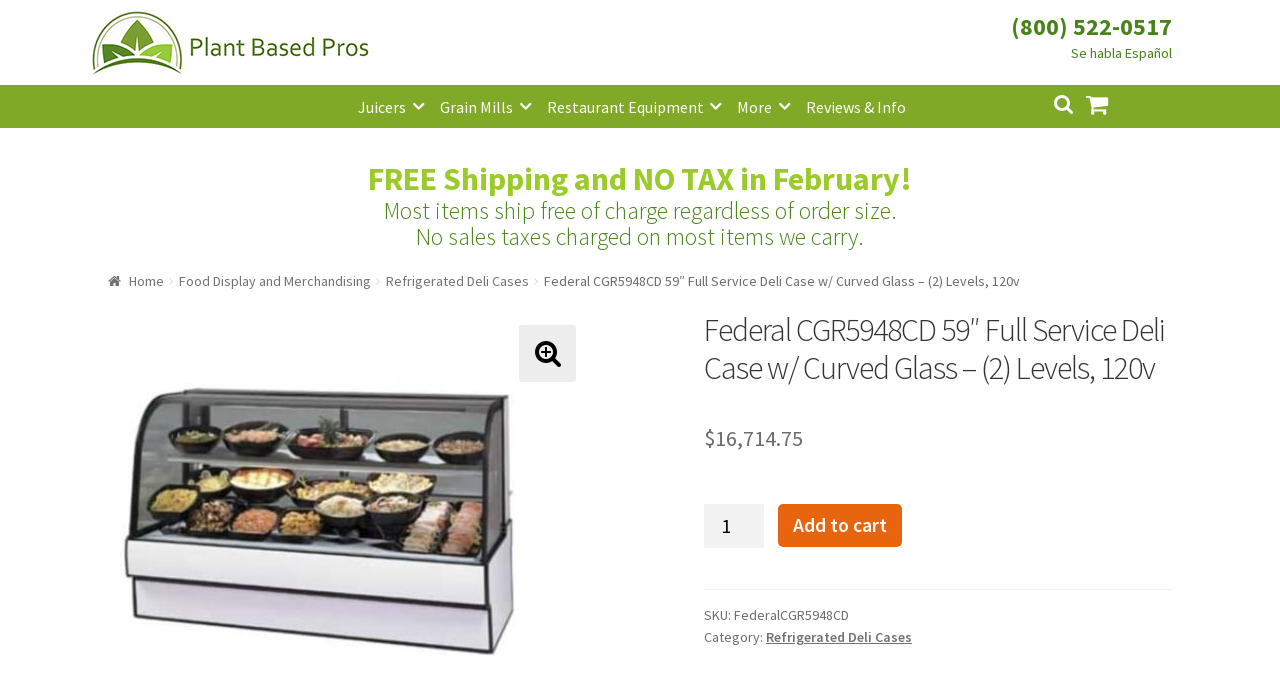

--- FILE ---
content_type: text/html; charset=UTF-8
request_url: https://www.plantbasedpros.com/product/federal-cgr5948cd-59-full-service-deli-case-w-curved-glass-2-levels-120v/
body_size: 15711
content:
<!doctype html><html lang="en-US"><head><meta charset="UTF-8"><meta name="viewport" content="width=device-width, initial-scale=1, maximum-scale=1.0, user-scalable=no"><link rel="profile" href="http://gmpg.org/xfn/11"><link rel="pingback" href="https://www.plantbasedpros.com/xmlrpc.php"> <script async src="//181845.tctm.co/t.js"></script>  <script async src="https://www.googletagmanager.com/gtag/js?id=AW-835895321"></script> <script>window.dataLayer = window.dataLayer || [];
  function gtag(){dataLayer.push(arguments);}
  gtag('js', new Date());

  gtag('config', 'AW-835895321');</script> <script>gtag('event', 'page_view', {
    'send_to': 'AW-835895321',
    'value': 'replace with value',
    'items': [{
      'id': 'replace with value',
      'google_business_vertical': 'retail'
    }]
  });</script>  <script async src="https://www.googletagmanager.com/gtag/js?id=UA-102825889-1"></script> <script>window.dataLayer = window.dataLayer || [];
  function gtag(){dataLayer.push(arguments);}
  gtag('js', new Date());

  gtag('config', 'UA-102825889-1');</script> <meta name='robots' content='index, follow, max-image-preview:large, max-snippet:-1, max-video-preview:-1' /><link media="all" href="https://www.plantbasedpros.com/wp-content/cache/autoptimize/css/autoptimize_d66dc3c22c0eeb9765d83839bfa56412.css" rel="stylesheet"><title>Federal CGR5948CD 59&quot; Full Service Deli Case w/ Curved Glass - (2) Levels, 120v - Plant Based Pros</title><meta name="description" content="Federal CGR5948CD DescriptionNote: Nominal cubic footage measurements sometimes provided by refrigeration manufacturers may not indicate actual usable" /><link rel="canonical" href="https://www.plantbasedpros.com/product/federal-cgr5948cd-59-full-service-deli-case-w-curved-glass-2-levels-120v/" /><meta property="og:locale" content="en_US" /><meta property="og:type" content="article" /><meta property="og:title" content="Federal CGR5948CD 59&quot; Full Service Deli Case w/ Curved Glass - (2) Levels, 120v - Plant Based Pros" /><meta property="og:description" content="Federal CGR5948CD DescriptionNote: Nominal cubic footage measurements sometimes provided by refrigeration manufacturers may not indicate actual usable" /><meta property="og:url" content="https://www.plantbasedpros.com/product/federal-cgr5948cd-59-full-service-deli-case-w-curved-glass-2-levels-120v/" /><meta property="og:site_name" content="Plant Based Pros" /><meta property="article:modified_time" content="2024-11-14T16:28:57+00:00" /><meta property="og:image" content="https://www.plantbasedpros.com/wp-content/uploads/2022/08/204-cgr5948cdblk.jpg" /><meta property="og:image:width" content="1000" /><meta property="og:image:height" content="1000" /><meta property="og:image:type" content="image/jpeg" /><meta name="twitter:card" content="summary_large_image" /><meta name="twitter:label1" content="Est. reading time" /><meta name="twitter:data1" content="1 minute" /> <script type="application/ld+json" class="yoast-schema-graph">{"@context":"https://schema.org","@graph":[{"@type":"WebPage","@id":"https://www.plantbasedpros.com/product/federal-cgr5948cd-59-full-service-deli-case-w-curved-glass-2-levels-120v/","url":"https://www.plantbasedpros.com/product/federal-cgr5948cd-59-full-service-deli-case-w-curved-glass-2-levels-120v/","name":"Federal CGR5948CD 59\" Full Service Deli Case w/ Curved Glass - (2) Levels, 120v - Plant Based Pros","isPartOf":{"@id":"https://www.plantbasedpros.com/#website"},"primaryImageOfPage":{"@id":"https://www.plantbasedpros.com/product/federal-cgr5948cd-59-full-service-deli-case-w-curved-glass-2-levels-120v/#primaryimage"},"image":{"@id":"https://www.plantbasedpros.com/product/federal-cgr5948cd-59-full-service-deli-case-w-curved-glass-2-levels-120v/#primaryimage"},"thumbnailUrl":"https://www.plantbasedpros.com/wp-content/uploads/2022/08/204-cgr5948cdblk.jpg","datePublished":"2022-08-09T18:34:59+00:00","dateModified":"2024-11-14T16:28:57+00:00","description":"Federal CGR5948CD DescriptionNote: Nominal cubic footage measurements sometimes provided by refrigeration manufacturers may not indicate actual usable","breadcrumb":{"@id":"https://www.plantbasedpros.com/product/federal-cgr5948cd-59-full-service-deli-case-w-curved-glass-2-levels-120v/#breadcrumb"},"inLanguage":"en-US","potentialAction":[{"@type":"ReadAction","target":["https://www.plantbasedpros.com/product/federal-cgr5948cd-59-full-service-deli-case-w-curved-glass-2-levels-120v/"]}]},{"@type":"ImageObject","inLanguage":"en-US","@id":"https://www.plantbasedpros.com/product/federal-cgr5948cd-59-full-service-deli-case-w-curved-glass-2-levels-120v/#primaryimage","url":"https://www.plantbasedpros.com/wp-content/uploads/2022/08/204-cgr5948cdblk.jpg","contentUrl":"https://www.plantbasedpros.com/wp-content/uploads/2022/08/204-cgr5948cdblk.jpg","width":1000,"height":1000},{"@type":"BreadcrumbList","@id":"https://www.plantbasedpros.com/product/federal-cgr5948cd-59-full-service-deli-case-w-curved-glass-2-levels-120v/#breadcrumb","itemListElement":[{"@type":"ListItem","position":1,"name":"Home","item":"https://www.plantbasedpros.com/"},{"@type":"ListItem","position":2,"name":"Shop","item":"https://www.plantbasedpros.com/shop/"},{"@type":"ListItem","position":3,"name":"Federal CGR5948CD 59&#8243; Full Service Deli Case w/ Curved Glass &#8211; (2) Levels, 120v"}]},{"@type":"WebSite","@id":"https://www.plantbasedpros.com/#website","url":"https://www.plantbasedpros.com/","name":"Plant Based Pros","description":"High Quality Kitchen Appliances","publisher":{"@id":"https://www.plantbasedpros.com/#organization"},"potentialAction":[{"@type":"SearchAction","target":{"@type":"EntryPoint","urlTemplate":"https://www.plantbasedpros.com/?s={search_term_string}"},"query-input":{"@type":"PropertyValueSpecification","valueRequired":true,"valueName":"search_term_string"}}],"inLanguage":"en-US"},{"@type":"Organization","@id":"https://www.plantbasedpros.com/#organization","name":"Plant Based Pros","url":"https://www.plantbasedpros.com/","logo":{"@type":"ImageObject","inLanguage":"en-US","@id":"https://www.plantbasedpros.com/#/schema/logo/image/","url":"https://www.plantbasedpros.com/wp-content/uploads/2018/01/Logo-New-Small.jpg","contentUrl":"https://www.plantbasedpros.com/wp-content/uploads/2018/01/Logo-New-Small.jpg","width":470,"height":110,"caption":"Plant Based Pros"},"image":{"@id":"https://www.plantbasedpros.com/#/schema/logo/image/"}}]}</script> <link rel='dns-prefetch' href='//www.googletagmanager.com' /><link rel='dns-prefetch' href='//www.google.com' /><link rel='dns-prefetch' href='//fonts.googleapis.com' /><link rel="alternate" type="application/rss+xml" title="Plant Based Pros &raquo; Feed" href="https://www.plantbasedpros.com/feed/" /><link rel="alternate" type="application/rss+xml" title="Plant Based Pros &raquo; Comments Feed" href="https://www.plantbasedpros.com/comments/feed/" /><link rel="alternate" type="application/rss+xml" title="Plant Based Pros &raquo; Federal CGR5948CD 59&#8243; Full Service Deli Case w/ Curved Glass &#8211; (2) Levels, 120v Comments Feed" href="https://www.plantbasedpros.com/product/federal-cgr5948cd-59-full-service-deli-case-w-curved-glass-2-levels-120v/feed/" /><link rel='stylesheet' id='storefront-fonts-css' href='https://fonts.googleapis.com/css?family=Source+Sans+Pro:400,300,300italic,400italic,600,700,900&#038;subset=latin%2Clatin-ext' type='text/css' media='all' /> <script type="text/javascript" id="woocommerce-google-analytics-integration-gtag-js-after">/* Google Analytics for WooCommerce (gtag.js) */
					window.dataLayer = window.dataLayer || [];
					function gtag(){dataLayer.push(arguments);}
					// Set up default consent state.
					for ( const mode of [{"analytics_storage":"denied","ad_storage":"denied","ad_user_data":"denied","ad_personalization":"denied","region":["AT","BE","BG","HR","CY","CZ","DK","EE","FI","FR","DE","GR","HU","IS","IE","IT","LV","LI","LT","LU","MT","NL","NO","PL","PT","RO","SK","SI","ES","SE","GB","CH"]}] || [] ) {
						gtag( "consent", "default", { "wait_for_update": 500, ...mode } );
					}
					gtag("js", new Date());
					gtag("set", "developer_id.dOGY3NW", true);
					gtag("config", "UA-102825889-1", {"track_404":false,"allow_google_signals":true,"logged_in":false,"linker":{"domains":[],"allow_incoming":false},"custom_map":{"dimension1":"logged_in"}});</script> <script type="text/javascript" src="https://www.plantbasedpros.com/wp-includes/js/jquery/jquery.min.js" id="jquery-core-js"></script> <script type="text/javascript" src="https://www.google.com/recaptcha/api.js?hl=en_US" id="recaptcha-js" defer="defer" data-wp-strategy="defer"></script> <script type="text/javascript" id="wc-add-to-cart-js-extra">var wc_add_to_cart_params = {"ajax_url":"\/wp-admin\/admin-ajax.php","wc_ajax_url":"\/?wc-ajax=%%endpoint%%","i18n_view_cart":"View cart","cart_url":"https:\/\/www.plantbasedpros.com\/cart\/","is_cart":"","cart_redirect_after_add":"no"};</script> <script type="text/javascript" id="wc-single-product-js-extra">var wc_single_product_params = {"i18n_required_rating_text":"Please select a rating","i18n_rating_options":["1 of 5 stars","2 of 5 stars","3 of 5 stars","4 of 5 stars","5 of 5 stars"],"i18n_product_gallery_trigger_text":"View full-screen image gallery","review_rating_required":"yes","flexslider":{"rtl":false,"animation":"slide","smoothHeight":true,"directionNav":false,"controlNav":"thumbnails","slideshow":false,"animationSpeed":500,"animationLoop":false,"allowOneSlide":false},"zoom_enabled":"1","zoom_options":[],"photoswipe_enabled":"1","photoswipe_options":{"shareEl":false,"closeOnScroll":false,"history":false,"hideAnimationDuration":0,"showAnimationDuration":0},"flexslider_enabled":"1"};</script> <script type="text/javascript" id="woocommerce-js-extra">var woocommerce_params = {"ajax_url":"\/wp-admin\/admin-ajax.php","wc_ajax_url":"\/?wc-ajax=%%endpoint%%","i18n_password_show":"Show password","i18n_password_hide":"Hide password"};</script> <link rel="https://api.w.org/" href="https://www.plantbasedpros.com/wp-json/" /><link rel="alternate" title="JSON" type="application/json" href="https://www.plantbasedpros.com/wp-json/wp/v2/product/81325" /><link rel="EditURI" type="application/rsd+xml" title="RSD" href="https://www.plantbasedpros.com/xmlrpc.php?rsd" /><meta name="generator" content="WordPress 6.8.3" /><meta name="generator" content="WooCommerce 10.4.3" /><link rel='shortlink' href='https://www.plantbasedpros.com/?p=81325' /><link rel="alternate" title="oEmbed (JSON)" type="application/json+oembed" href="https://www.plantbasedpros.com/wp-json/oembed/1.0/embed?url=https%3A%2F%2Fwww.plantbasedpros.com%2Fproduct%2Ffederal-cgr5948cd-59-full-service-deli-case-w-curved-glass-2-levels-120v%2F" /><link rel="alternate" title="oEmbed (XML)" type="text/xml+oembed" href="https://www.plantbasedpros.com/wp-json/oembed/1.0/embed?url=https%3A%2F%2Fwww.plantbasedpros.com%2Fproduct%2Ffederal-cgr5948cd-59-full-service-deli-case-w-curved-glass-2-levels-120v%2F&#038;format=xml" /> <script>(function(w,d,t,r,u){var f,n,i;w[u]=w[u]||[],f=function(){var o={ti:"20262271"};o.q=w[u],w[u]=new UET(o),w[u].push("pageLoad")},n=d.createElement(t),n.src=r,n.async=1,n.onload=n.onreadystatechange=function(){var s=this.readyState;s&&s!=="loaded"&&s!=="complete"||(f(),n.onload=n.onreadystatechange=null)},i=d.getElementsByTagName(t)[0],i.parentNode.insertBefore(n,i)})(window,document,"script","//bat.bing.com/bat.js","uetq");
window.uetq = window.uetq || [];</script> <link rel="preload" href="https://www.plantbasedpros.com/wp-content/plugins/wordpress-popup/assets/hustle-ui/fonts/hustle-icons-font.woff2" as="font" type="font/woff2" crossorigin> <noscript><style>.woocommerce-product-gallery{ opacity: 1 !important; }</style></noscript><link rel="icon" href="https://www.plantbasedpros.com/wp-content/uploads/2017/10/cropped-Logo-D-150x150.jpg" sizes="32x32" /><link rel="icon" href="https://www.plantbasedpros.com/wp-content/uploads/2017/10/cropped-Logo-D-300x300.jpg" sizes="192x192" /><link rel="apple-touch-icon" href="https://www.plantbasedpros.com/wp-content/uploads/2017/10/cropped-Logo-D-180x180.jpg" /><meta name="msapplication-TileImage" content="https://www.plantbasedpros.com/wp-content/uploads/2017/10/cropped-Logo-D-300x300.jpg" /></head><body class="wp-singular product-template-default single single-product postid-81325 wp-custom-logo wp-theme-storefront wp-child-theme-storefront_child_pbp theme-storefront woocommerce woocommerce-page woocommerce-no-js storefront-full-width-content right-sidebar woocommerce-active"><div id="page" class="hfeed site"><header id="masthead" class="site-header" role="banner" style=""><div class="col-full"><div class="phone_number_blk"><div class="phone_number"><a href="tel:+18005220517">(800) 522-0517</a></div></div> <a class="skip-link screen-reader-text" href="#site-navigation">Skip to navigation</a> <a class="skip-link screen-reader-text" href="#content">Skip to content</a><div class="storefront-primary-navigation"><div class="site-branding"> <a href="https://www.plantbasedpros.com/" class="custom-logo-link" rel="home"><img width="470" height="110" src="https://www.plantbasedpros.com/wp-content/uploads/2018/01/Logo-New-Small.jpg" class="custom-logo" alt="Plant Based Pros" decoding="async" fetchpriority="high" srcset="https://www.plantbasedpros.com/wp-content/uploads/2018/01/Logo-New-Small.jpg 470w, https://www.plantbasedpros.com/wp-content/uploads/2018/01/Logo-New-Small-324x76.jpg 324w, https://www.plantbasedpros.com/wp-content/uploads/2018/01/Logo-New-Small-416x97.jpg 416w, https://www.plantbasedpros.com/wp-content/uploads/2018/01/Logo-New-Small-300x70.jpg 300w" sizes="(max-width: 470px) 100vw, 470px" /></a></div><nav id="site-navigation" class="main-navigation" role="navigation" aria-label="Primary Navigation"> <button class="menu-toggle" aria-controls="site-navigation" aria-expanded="false"><span>Menu</span></button><div class="primary-navigation"><ul id="menu-categories" class="menu"><li id="menu-item-782" class="menu-item menu-item-type-taxonomy menu-item-object-product_cat menu-item-has-children menu-item-782"><a href="https://www.plantbasedpros.com/product-category/juicers/">Juicers</a><ul class="sub-menu"><li id="menu-item-7571" class="menu-item menu-item-type-taxonomy menu-item-object-product_cat menu-item-7571"><a href="https://www.plantbasedpros.com/product-category/juicers/centrifugal-juicers/">Centrifugal Juicers</a></li><li id="menu-item-7572" class="menu-item menu-item-type-taxonomy menu-item-object-product_cat menu-item-7572"><a href="https://www.plantbasedpros.com/product-category/juicers/citrus-juicers/">Citrus Juicers</a></li><li id="menu-item-7570" class="menu-item menu-item-type-taxonomy menu-item-object-product_cat menu-item-7570"><a href="https://www.plantbasedpros.com/product-category/juicers/commercial-juicers/">Commercial Juicers</a></li><li id="menu-item-7567" class="menu-item menu-item-type-taxonomy menu-item-object-product_cat menu-item-7567"><a href="https://www.plantbasedpros.com/product-category/juicers/masticating-juicers/">Masticating Juicers</a></li><li id="menu-item-7568" class="menu-item menu-item-type-taxonomy menu-item-object-product_cat menu-item-7568"><a href="https://www.plantbasedpros.com/product-category/juicers/steam-juicers/">Steam Juicers</a></li><li id="menu-item-7569" class="menu-item menu-item-type-taxonomy menu-item-object-product_cat menu-item-7569"><a href="https://www.plantbasedpros.com/product-category/juicers/twin-gear-juicers/">Twin Gear Juicers</a></li><li id="menu-item-979" class="menu-item menu-item-type-taxonomy menu-item-object-product_cat menu-item-979"><a href="https://www.plantbasedpros.com/product-category/juicers/wheatgrass-juicers/">Wheatgrass Juicers</a></li><li id="menu-item-2130" class="menu-item menu-item-type-taxonomy menu-item-object-product_cat menu-item-2130"><a href="https://www.plantbasedpros.com/product-category/juicer-parts/">Juicer Parts</a></li></ul></li><li id="menu-item-2141" class="menu-item menu-item-type-taxonomy menu-item-object-product_cat menu-item-has-children menu-item-2141"><a href="https://www.plantbasedpros.com/product-category/grain-mills/">Grain Mills</a><ul class="sub-menu"><li id="menu-item-7584" class="menu-item menu-item-type-taxonomy menu-item-object-product_cat menu-item-7584"><a href="https://www.plantbasedpros.com/product-category/grain-mills/">Grain Mills</a></li></ul></li><li id="menu-item-7582" class="menu-item menu-item-type-taxonomy menu-item-object-product_cat menu-item-has-children menu-item-7582"><a href="https://www.plantbasedpros.com/product-category/commercial-machines/">Restaurant Equipment</a><ul class="sub-menu"><li id="menu-item-14401" class="menu-item menu-item-type-taxonomy menu-item-object-product_cat menu-item-14401"><a href="https://www.plantbasedpros.com/product-category/refrigeration-equipment/bar-refrigeration/back-bar/">Back Bar Coolers</a></li><li id="menu-item-7580" class="menu-item menu-item-type-taxonomy menu-item-object-product_cat menu-item-7580"><a href="https://www.plantbasedpros.com/product-category/food-preparation/commercial-blenders/">Commercial Blenders</a></li><li id="menu-item-7583" class="menu-item menu-item-type-taxonomy menu-item-object-product_cat menu-item-7583"><a href="https://www.plantbasedpros.com/product-category/food-preparation/commercial-food-processors/">Commercial Food Processors</a></li><li id="menu-item-7579" class="menu-item menu-item-type-taxonomy menu-item-object-product_cat menu-item-7579"><a href="https://www.plantbasedpros.com/product-category/juicers/commercial-juicers/">Commercial Juicers</a></li><li id="menu-item-14394" class="menu-item menu-item-type-taxonomy menu-item-object-product_cat menu-item-14394"><a href="https://www.plantbasedpros.com/product-category/commercial-machines/commercial-mills/">Commercial Mills</a></li><li id="menu-item-18391" class="menu-item menu-item-type-taxonomy menu-item-object-product_cat menu-item-has-children menu-item-18391"><a href="https://www.plantbasedpros.com/product-category/cooking-equipment/">Cooking Equipment</a><ul class="sub-menu"><li id="menu-item-23325" class="menu-item menu-item-type-taxonomy menu-item-object-product_cat menu-item-23325"><a href="https://www.plantbasedpros.com/product-category/cooking-equipment/commercial-grills/broilers/">Charbroilers</a></li><li id="menu-item-14517" class="menu-item menu-item-type-taxonomy menu-item-object-product_cat menu-item-14517"><a href="https://www.plantbasedpros.com/product-category/cooking-equipment/fryers/">Fryers</a></li><li id="menu-item-14518" class="menu-item menu-item-type-taxonomy menu-item-object-product_cat menu-item-14518"><a href="https://www.plantbasedpros.com/product-category/cooking-equipment/commercial-ranges/gas-ranges/">Gas Ranges</a></li><li id="menu-item-18395" class="menu-item menu-item-type-taxonomy menu-item-object-product_cat menu-item-18395"><a href="https://www.plantbasedpros.com/product-category/cooking-equipment/commercial-grills/griddles/">Griddles</a></li><li id="menu-item-18392" class="menu-item menu-item-type-taxonomy menu-item-object-product_cat menu-item-has-children menu-item-18392"><a href="https://www.plantbasedpros.com/product-category/cooking-equipment/ovens/">Ovens</a><ul class="sub-menu"><li id="menu-item-14516" class="menu-item menu-item-type-taxonomy menu-item-object-product_cat menu-item-14516"><a href="https://www.plantbasedpros.com/product-category/cooking-equipment/ovens/convection-ovens/">Convection Ovens</a></li><li id="menu-item-23344" class="menu-item menu-item-type-taxonomy menu-item-object-product_cat menu-item-23344"><a href="https://www.plantbasedpros.com/product-category/cooking-equipment/ovens/pizza-oven/">Pizza Ovens</a></li></ul></li></ul></li><li id="menu-item-14395" class="menu-item menu-item-type-taxonomy menu-item-object-product_cat menu-item-14395"><a href="https://www.plantbasedpros.com/product-category/dishwashers/">Dishwashers</a></li><li id="menu-item-14396" class="menu-item menu-item-type-taxonomy menu-item-object-product_cat menu-item-14396"><a href="https://www.plantbasedpros.com/product-category/food-display-and-merchandising/display-case/">Display Cases</a></li><li id="menu-item-14397" class="menu-item menu-item-type-taxonomy menu-item-object-product_cat menu-item-14397"><a href="https://www.plantbasedpros.com/product-category/refrigeration-equipment/prep-tables/">Refrigerated Prep Tables</a></li><li id="menu-item-13664" class="menu-item menu-item-type-taxonomy menu-item-object-product_cat menu-item-has-children menu-item-13664"><a href="https://www.plantbasedpros.com/product-category/refrigeration-equipment/">Refrigeration Equipment</a><ul class="sub-menu"><li id="menu-item-14402" class="menu-item menu-item-type-taxonomy menu-item-object-product_cat menu-item-14402"><a href="https://www.plantbasedpros.com/product-category/refrigeration-equipment/bar-refrigeration/beer-coolers/">Bottle Coolers</a></li><li id="menu-item-18412" class="menu-item menu-item-type-taxonomy menu-item-object-product_cat menu-item-18412"><a href="https://www.plantbasedpros.com/product-category/refrigeration-equipment/chef-bases/">Chef Bases</a></li><li id="menu-item-14403" class="menu-item menu-item-type-taxonomy menu-item-object-product_cat menu-item-14403"><a href="https://www.plantbasedpros.com/product-category/refrigeration-equipment/ice-makers/">Ice Machines</a></li><li id="menu-item-14404" class="menu-item menu-item-type-taxonomy menu-item-object-product_cat menu-item-14404"><a href="https://www.plantbasedpros.com/product-category/refrigeration-equipment/merchandisers/">Merchandisers</a></li><li id="menu-item-14515" class="menu-item menu-item-type-taxonomy menu-item-object-product_cat menu-item-14515"><a href="https://www.plantbasedpros.com/product-category/refrigeration-equipment/prep-tables/refrigerated-sandwich-salad-units/">Sandwich / Salad Preparation Refrigerators</a></li><li id="menu-item-14405" class="menu-item menu-item-type-taxonomy menu-item-object-product_cat menu-item-14405"><a href="https://www.plantbasedpros.com/product-category/refrigeration-equipment/reach-in-refrigeration/reach-in-freezer/">Reach-in Freezers</a></li><li id="menu-item-14406" class="menu-item menu-item-type-taxonomy menu-item-object-product_cat menu-item-14406"><a href="https://www.plantbasedpros.com/product-category/refrigeration-equipment/reach-in-refrigeration/reach-in-refrigerators/">Reach-in Refrigerators</a></li></ul></li><li id="menu-item-14398" class="menu-item menu-item-type-taxonomy menu-item-object-product_cat current_page_parent menu-item-14398"><a href="https://www.plantbasedpros.com/product-category/commercial-machines/shelving/">Shelving</a></li><li id="menu-item-14399" class="menu-item menu-item-type-taxonomy menu-item-object-product_cat menu-item-14399"><a href="https://www.plantbasedpros.com/product-category/commercial-machines/sinks/">Sinks</a></li></ul></li><li id="menu-item-1453" class="menu-item menu-item-type-custom menu-item-object-custom menu-item-has-children menu-item-1453"><a href="#">More</a><ul class="sub-menu"><li id="menu-item-775" class="menu-item menu-item-type-taxonomy menu-item-object-product_cat menu-item-has-children menu-item-775"><a href="https://www.plantbasedpros.com/product-category/food-preparation/blenders-mixers/">Blenders</a><ul class="sub-menu"><li id="menu-item-7573" class="menu-item menu-item-type-taxonomy menu-item-object-product_cat menu-item-7573"><a href="https://www.plantbasedpros.com/product-category/food-preparation/blenders-mixers/">Blenders &#038; Mixers</a></li><li id="menu-item-7574" class="menu-item menu-item-type-taxonomy menu-item-object-product_cat menu-item-7574"><a href="https://www.plantbasedpros.com/product-category/food-preparation/commercial-blenders/">Commercial Blenders</a></li><li id="menu-item-7578" class="menu-item menu-item-type-taxonomy menu-item-object-product_cat menu-item-7578"><a href="https://www.plantbasedpros.com/product-category/food-preparation/commercial-food-processors/">Commercial Food Processors</a></li><li id="menu-item-7577" class="menu-item menu-item-type-taxonomy menu-item-object-product_cat menu-item-7577"><a href="https://www.plantbasedpros.com/product-category/food-processors-slicers/">Food Processors</a></li><li id="menu-item-7575" class="menu-item menu-item-type-taxonomy menu-item-object-product_cat menu-item-7575"><a href="https://www.plantbasedpros.com/product-category/food-preparation/immersion-blenders/">Immersion Blenders</a></li></ul></li><li id="menu-item-10737" class="menu-item menu-item-type-taxonomy menu-item-object-product_cat menu-item-10737"><a href="https://www.plantbasedpros.com/product-category/brewing-equipment/">Brewing Equipment</a></li><li id="menu-item-13589" class="menu-item menu-item-type-taxonomy menu-item-object-product_tag menu-item-13589"><a href="https://www.plantbasedpros.com/product-tag/coffee/">Coffee</a></li><li id="menu-item-18393" class="menu-item menu-item-type-taxonomy menu-item-object-product_cat menu-item-18393"><a href="https://www.plantbasedpros.com/product-category/smallwares/cookware/">Cookware</a></li><li id="menu-item-779" class="menu-item menu-item-type-taxonomy menu-item-object-product_cat menu-item-779"><a href="https://www.plantbasedpros.com/product-category/dehydrators/">Dehydrators</a></li><li id="menu-item-776" class="menu-item menu-item-type-taxonomy menu-item-object-product_cat menu-item-776"><a href="https://www.plantbasedpros.com/product-category/canning-fermenting/">Fermenting</a></li><li id="menu-item-12620" class="menu-item menu-item-type-taxonomy menu-item-object-product_cat menu-item-12620"><a href="https://www.plantbasedpros.com/product-category/greenhouses/">Greenhouses</a></li><li id="menu-item-18394" class="menu-item menu-item-type-taxonomy menu-item-object-product_cat menu-item-18394"><a href="https://www.plantbasedpros.com/product-category/smallwares/kitchen-cutlery/">Kitchen Cutlery</a></li><li id="menu-item-1685" class="menu-item menu-item-type-taxonomy menu-item-object-product_cat menu-item-1685"><a href="https://www.plantbasedpros.com/product-category/sprouters/">Sprouters</a></li><li id="menu-item-13199" class="menu-item menu-item-type-taxonomy menu-item-object-product_cat menu-item-13199"><a href="https://www.plantbasedpros.com/product-category/steamers-cookers/">Steamers &#038; Cookers</a></li><li id="menu-item-1760" class="menu-item menu-item-type-taxonomy menu-item-object-product_cat menu-item-1760"><a href="https://www.plantbasedpros.com/product-category/water-distillers/">Water Distillers</a></li><li id="menu-item-2417" class="menu-item menu-item-type-taxonomy menu-item-object-product_cat menu-item-2417"><a href="https://www.plantbasedpros.com/product-category/water-filters/">Water Filters</a></li><li id="menu-item-1470" class="menu-item menu-item-type-taxonomy menu-item-object-product_cat menu-item-1470"><a href="https://www.plantbasedpros.com/product-category/water-ionizer/">Water Ionizers</a></li></ul></li><li id="menu-item-1138" class="menu-item menu-item-type-post_type menu-item-object-page menu-item-1138"><a href="https://www.plantbasedpros.com/blog/">Reviews &#038; Info</a></li></ul></div><div class="handheld-navigation"><ul id="menu-mobile" class="menu"><li id="menu-item-940" class="menu-item menu-item-type-custom menu-item-object-custom menu-item-home menu-item-940"><a href="https://www.plantbasedpros.com">Home</a></li><li id="menu-item-941" class="menu-item menu-item-type-taxonomy menu-item-object-product_cat menu-item-941"><a href="https://www.plantbasedpros.com/product-category/juicers/">Juicers</a></li><li id="menu-item-942" class="menu-item menu-item-type-taxonomy menu-item-object-product_cat menu-item-942"><a href="https://www.plantbasedpros.com/product-category/food-preparation/blenders-mixers/">Blenders</a></li><li id="menu-item-7528" class="menu-item menu-item-type-taxonomy menu-item-object-product_cat menu-item-7528"><a href="https://www.plantbasedpros.com/product-category/grain-mills/">Grain Mills</a></li><li id="menu-item-1761" class="menu-item menu-item-type-taxonomy menu-item-object-product_cat menu-item-1761"><a href="https://www.plantbasedpros.com/product-category/water-distillers/">Water Distillers</a></li><li id="menu-item-2416" class="menu-item menu-item-type-taxonomy menu-item-object-product_cat menu-item-2416"><a href="https://www.plantbasedpros.com/product-category/water-filters/">Water Filters</a></li><li id="menu-item-1651" class="menu-item menu-item-type-taxonomy menu-item-object-product_cat menu-item-1651"><a href="https://www.plantbasedpros.com/product-category/water-ionizer/">Water Ionizers</a></li><li id="menu-item-947" class="menu-item menu-item-type-post_type menu-item-object-page menu-item-947"><a href="https://www.plantbasedpros.com/blog/">Recipes &#038; Info</a></li><li id="menu-item-948" class="menu-item menu-item-type-post_type menu-item-object-page menu-item-has-children menu-item-948"><a href="https://www.plantbasedpros.com/about/">About Us</a><ul class="sub-menu"><li id="menu-item-951" class="menu-item menu-item-type-post_type menu-item-object-page menu-item-951"><a href="https://www.plantbasedpros.com/about/">About Us</a></li><li id="menu-item-949" class="menu-item menu-item-type-post_type menu-item-object-page menu-item-949"><a href="https://www.plantbasedpros.com/guarantee/">Shipping and Return Policy</a></li><li id="menu-item-950" class="menu-item menu-item-type-post_type menu-item-object-page menu-item-950"><a href="https://www.plantbasedpros.com/terms-and-conditions/">Terms and Conditions</a></li><li id="menu-item-1564" class="menu-item menu-item-type-post_type menu-item-object-page menu-item-1564"><a href="https://www.plantbasedpros.com/price-match-guarantee/">Price Match Guarantee</a></li></ul></li><li id="menu-item-952" class="menu-item menu-item-type-post_type menu-item-object-page menu-item-952"><a href="https://www.plantbasedpros.com/contact-us/">Contact</a></li><li id="menu-item-953" class="menu-item menu-item-type-post_type menu-item-object-page menu-item-953"><a href="https://www.plantbasedpros.com/my-account/">My Account</a></li></ul></div></nav><ul id="site-header-cart" class="site-header-cart menu"><li class=""> <a class="cart-contents" href="https://www.plantbasedpros.com/cart/" title="View your shopping cart"> <span class="amount">&#036;0.00</span> <span class="count">0 items</span> </a></li><li><div class="widget woocommerce widget_shopping_cart"><div class="widget_shopping_cart_content"></div></div></li></ul><div class="site-search"><div class="widget woocommerce widget_product_search"><form role="search" method="get" class="woocommerce-product-search" action="https://www.plantbasedpros.com/"> <label class="screen-reader-text" for="woocommerce-product-search-field-0">Search for:</label> <input type="search" id="woocommerce-product-search-field-0" class="search-field" placeholder="Search products&hellip;" value="" name="s" /> <button type="submit" value="Search" class="">Search</button> <input type="hidden" name="post_type" value="product" /></form></div></div></div></div></header><div class="m-t-2 p-l-1-max-sm p-r-1-max-sm m-t-1-max-sm shipping-message"><h2 class="text--center m-b-0"><a class="fw-700 brand-alt" href="https://www.plantbasedpros.com/guarantee">FREE Shipping and NO TAX in February!</a></h2><p class="text--center m-t-0 m-b-0 brand-primary text-grow-50 fw-100 line-grow-10">Most items ship free of charge regardless of order size. <br class="d-none-max-sm" />No sales taxes charged on most items we carry.</p></div><div id="content" class="site-content" tabindex="-1"><div class="col-full"><nav class="woocommerce-breadcrumb" aria-label="Breadcrumb"><a href="https://www.plantbasedpros.com">Home</a><span class="breadcrumb-separator"> / </span><a href="https://www.plantbasedpros.com/product-category/food-display-and-merchandising/">Food Display and Merchandising</a><span class="breadcrumb-separator"> / </span><a href="https://www.plantbasedpros.com/product-category/food-display-and-merchandising/refrigerated-deli-cases/">Refrigerated Deli Cases</a><span class="breadcrumb-separator"> / </span>Federal CGR5948CD 59&#8243; Full Service Deli Case w/ Curved Glass &#8211; (2) Levels, 120v</nav><div class="woocommerce"></div><div id="primary" class="content-area"><main id="main" class="site-main" role="main"><div class="woocommerce-notices-wrapper"></div><div id="product-81325" class="product type-product post-81325 status-publish first instock product_cat-lift-gate product_cat-refrigerated-deli-cases product_cat-residential has-post-thumbnail taxable shipping-taxable purchasable product-type-simple"><div class="woocommerce-product-gallery woocommerce-product-gallery--with-images woocommerce-product-gallery--columns-5 images" data-columns="5" style="opacity: 0; transition: opacity .25s ease-in-out;"><div class="woocommerce-product-gallery__wrapper"><div data-thumb="https://www.plantbasedpros.com/wp-content/uploads/2022/08/204-cgr5948cdblk-100x100.jpg" data-thumb-alt="Federal CGR5948CD 59&quot; Full Service Deli Case w/ Curved Glass - (2) Levels, 120v" data-thumb-srcset="https://www.plantbasedpros.com/wp-content/uploads/2022/08/204-cgr5948cdblk-100x100.jpg 100w, https://www.plantbasedpros.com/wp-content/uploads/2022/08/204-cgr5948cdblk-300x300.jpg 300w, https://www.plantbasedpros.com/wp-content/uploads/2022/08/204-cgr5948cdblk-150x150.jpg 150w, https://www.plantbasedpros.com/wp-content/uploads/2022/08/204-cgr5948cdblk-768x768.jpg 768w, https://www.plantbasedpros.com/wp-content/uploads/2022/08/204-cgr5948cdblk-324x324.jpg 324w, https://www.plantbasedpros.com/wp-content/uploads/2022/08/204-cgr5948cdblk-416x416.jpg 416w, https://www.plantbasedpros.com/wp-content/uploads/2022/08/204-cgr5948cdblk.jpg 1000w"  data-thumb-sizes="(max-width: 100px) 100vw, 100px" class="woocommerce-product-gallery__image"><a href="https://www.plantbasedpros.com/wp-content/uploads/2022/08/204-cgr5948cdblk.jpg"><img width="416" height="416" src="https://www.plantbasedpros.com/wp-content/uploads/2022/08/204-cgr5948cdblk-416x416.jpg" class="wp-post-image" alt="Federal CGR5948CD 59&quot; Full Service Deli Case w/ Curved Glass - (2) Levels, 120v" data-caption="" data-src="https://www.plantbasedpros.com/wp-content/uploads/2022/08/204-cgr5948cdblk.jpg" data-large_image="https://www.plantbasedpros.com/wp-content/uploads/2022/08/204-cgr5948cdblk.jpg" data-large_image_width="1000" data-large_image_height="1000" decoding="async" srcset="https://www.plantbasedpros.com/wp-content/uploads/2022/08/204-cgr5948cdblk-416x416.jpg 416w, https://www.plantbasedpros.com/wp-content/uploads/2022/08/204-cgr5948cdblk-300x300.jpg 300w, https://www.plantbasedpros.com/wp-content/uploads/2022/08/204-cgr5948cdblk-150x150.jpg 150w, https://www.plantbasedpros.com/wp-content/uploads/2022/08/204-cgr5948cdblk-768x768.jpg 768w, https://www.plantbasedpros.com/wp-content/uploads/2022/08/204-cgr5948cdblk-324x324.jpg 324w, https://www.plantbasedpros.com/wp-content/uploads/2022/08/204-cgr5948cdblk-100x100.jpg 100w, https://www.plantbasedpros.com/wp-content/uploads/2022/08/204-cgr5948cdblk.jpg 1000w" sizes="(max-width: 416px) 100vw, 416px" /></a></div></div></div><div class="summary entry-summary"><h1 class="product_title entry-title">Federal CGR5948CD 59&#8243; Full Service Deli Case w/ Curved Glass &#8211; (2) Levels, 120v</h1><p class="price"><span class="woocommerce-Price-amount amount"><bdi><span class="woocommerce-Price-currencySymbol">&#36;</span>16,714.75</bdi></span></p><form class="cart" action="https://www.plantbasedpros.com/product/federal-cgr5948cd-59-full-service-deli-case-w-curved-glass-2-levels-120v/" method="post" enctype='multipart/form-data'><div class="quantity"> <label class="screen-reader-text" for="quantity_697f5723443e6">Federal CGR5948CD 59&quot; Full Service Deli Case w/ Curved Glass - (2) Levels, 120v quantity</label> <input
 type="number"
 id="quantity_697f5723443e6"
 class="input-text qty text"
 name="quantity"
 value="1"
 aria-label="Product quantity"
 min="1"
 step="1"
 placeholder=""
 inputmode="numeric"
 autocomplete="off"
 /></div> <button type="submit" name="add-to-cart" value="81325" class="single_add_to_cart_button button alt">Add to cart</button></form><div class="product_meta"> <span class="sku_wrapper">SKU: <span class="sku">FederalCGR5948CD</span></span> <span class="posted_in">Category: <a href="https://www.plantbasedpros.com/product-category/food-display-and-merchandising/refrigerated-deli-cases/" rel="tag">Refrigerated Deli Cases</a></span></div></div><div class="woocommerce-tabs wc-tabs-wrapper"><ul class="tabs wc-tabs" role="tablist"><li role="presentation" class="description_tab" id="tab-title-description"> <a href="#tab-description" role="tab" aria-controls="tab-description"> Description </a></li><li role="presentation" class="reviews_tab" id="tab-title-reviews"> <a href="#tab-reviews" role="tab" aria-controls="tab-reviews"> Reviews (0) </a></li></ul><div class="woocommerce-Tabs-panel woocommerce-Tabs-panel--description panel entry-content wc-tab" id="tab-description" role="tabpanel" aria-labelledby="tab-title-description"><h2>Description</h2><div class="col-12 col-lg-8"><div class="row overview-top-area"><div class="col-12"><header><h2 class="overview-description-title">Federal CGR5948CD Description</h2></header></div></div><p><em>Note: Nominal cubic footage measurements sometimes provided by refrigeration manufacturers may not indicate actual usable space. If you require a specific capacity, please call one of our customer care representatives to ensure the unit you order meets your needs.</em></p><h3>From The Manufacturer</h3><p>Curved Glass Refrigerated Deli Case, 59.13&#8243;W x 35.31&#8243;D x 48&#8243;H, self contained refrigeration with condensate evaporator, adjustable temperature control, curved thermopane tilt-front glass, 3000K LED top light &amp; lighted shelf, adjustable stainless steel mezzanine shelf, glass sliding rear doors, white scratch resistant display deck, tempered glass ends, removable rear wrapping board, black laminate, black trim, designed for continuous lineups, 1/2 HP, UL, UL EPH CLASSIFIED, DOE 2017 Compliant</p><p class="fw-lighter fst-italic">*Image may not depict product color, inclusions or accessories.</p></div><h3>Documents:</h3><ul><li><a href="https://magento.restaurantandmore.com/wp-content/uploads/2022/04/204-CGR5948CDBLK_warranty.pdf">Warranty</a></li><li><a href="https://magento.restaurantandmore.com/wp-content/uploads/2022/04/204-CGR5948CDBLK.pdf">Spec Sheet</a></li></ul></div><div class="woocommerce-Tabs-panel woocommerce-Tabs-panel--reviews panel entry-content wc-tab" id="tab-reviews" role="tabpanel" aria-labelledby="tab-title-reviews"><div id="reviews" class="woocommerce-Reviews"><div id="comments"><h2 class="woocommerce-Reviews-title"> Reviews</h2><p class="woocommerce-noreviews">There are no reviews yet.</p></div><div id="review_form_wrapper"><div id="review_form"><div id="respond" class="comment-respond"> <span id="reply-title" class="comment-reply-title" role="heading" aria-level="3">Be the first to review &ldquo;Federal CGR5948CD 59&#8243; Full Service Deli Case w/ Curved Glass &#8211; (2) Levels, 120v&rdquo; <small><a rel="nofollow" id="cancel-comment-reply-link" href="/product/federal-cgr5948cd-59-full-service-deli-case-w-curved-glass-2-levels-120v/#respond" style="display:none;">Cancel reply</a></small></span><form action="https://www.plantbasedpros.com/wp-comments-post.php" method="post" id="commentform" class="comment-form"><p class="comment-notes"><span id="email-notes">Your email address will not be published.</span> <span class="required-field-message">Required fields are marked <span class="required">*</span></span></p><div class="comment-form-rating"><label for="rating" id="comment-form-rating-label">Your rating&nbsp;<span class="required">*</span></label><select name="rating" id="rating" required><option value="">Rate&hellip;</option><option value="5">Perfect</option><option value="4">Good</option><option value="3">Average</option><option value="2">Not that bad</option><option value="1">Very poor</option> </select></div><p class="comment-form-comment"><label for="comment">Your review&nbsp;<span class="required">*</span></label><textarea id="comment" name="comment" cols="45" rows="8" required></textarea></p><p class="comment-form-author"><label for="author">Name&nbsp;<span class="required">*</span></label><input id="author" name="author" type="text" autocomplete="name" value="" size="30" required /></p><p class="comment-form-email"><label for="email">Email&nbsp;<span class="required">*</span></label><input id="email" name="email" type="email" autocomplete="email" value="" size="30" required /></p><p class="form-submit"><input name="submit" type="submit" id="submit" class="submit" value="Submit" /> <input type='hidden' name='comment_post_ID' value='81325' id='comment_post_ID' /> <input type='hidden' name='comment_parent' id='comment_parent' value='0' /></p><p style="display: none;"><input type="hidden" id="akismet_comment_nonce" name="akismet_comment_nonce" value="2b98b840a1" /></p><p style="display: none !important;" class="akismet-fields-container" data-prefix="ak_"><label>&#916;<textarea name="ak_hp_textarea" cols="45" rows="8" maxlength="100"></textarea></label><input type="hidden" id="ak_js_1" name="ak_js" value="57"/><script>document.getElementById( "ak_js_1" ).setAttribute( "value", ( new Date() ).getTime() );</script></p></form></div></div></div><div class="clear"></div></div></div></div><section class="related products"><h2>Related products</h2><ul class="products columns-3"><li class="product type-product post-27255 status-publish first instock product_cat-lift-gate product_cat-residential product_cat-refrigerated-sandwich-salad-units product_tag-cetlus product_tag-dukers product_tag-etl-sanitation has-post-thumbnail taxable shipping-taxable purchasable product-type-simple"> <a href="https://www.plantbasedpros.com/product/dsp48-18m-s2-dukers-2-door-commercial-food-prep-table-refrigerator-in-stainless-steel-with-mega-top/" class="woocommerce-LoopProduct-link woocommerce-loop-product__link"><img width="324" height="324" src="https://www.plantbasedpros.com/wp-content/uploads/2020/07/DSP48-18M-S2-324x324.png" class="attachment-woocommerce_thumbnail size-woocommerce_thumbnail" alt="Dukers DSP48-18M-S2 2-Door Commercial Food Prep Table Refrigerator in Stainless Steel with Mega Top" decoding="async" loading="lazy" srcset="https://www.plantbasedpros.com/wp-content/uploads/2020/07/DSP48-18M-S2-324x324.png 324w, https://www.plantbasedpros.com/wp-content/uploads/2020/07/DSP48-18M-S2-150x150.png 150w, https://www.plantbasedpros.com/wp-content/uploads/2020/07/DSP48-18M-S2-300x300.png 300w, https://www.plantbasedpros.com/wp-content/uploads/2020/07/DSP48-18M-S2-768x768.png 768w, https://www.plantbasedpros.com/wp-content/uploads/2020/07/DSP48-18M-S2-416x416.png 416w, https://www.plantbasedpros.com/wp-content/uploads/2020/07/DSP48-18M-S2-100x100.png 100w, https://www.plantbasedpros.com/wp-content/uploads/2020/07/DSP48-18M-S2.png 1000w" sizes="auto, (max-width: 324px) 100vw, 324px" /><h2 class="woocommerce-loop-product__title">Dukers DSP48-18M-S2 2-Door Commercial Food Prep Table Refrigerator in Stainless Steel with Mega Top</h2> <span class="price"><span class="woocommerce-Price-amount amount"><bdi><span class="woocommerce-Price-currencySymbol">&#36;</span>2,720.00</bdi></span></span> </a><a href="/product/federal-cgr5948cd-59-full-service-deli-case-w-curved-glass-2-levels-120v/?add-to-cart=27255" aria-describedby="woocommerce_loop_add_to_cart_link_describedby_27255" data-quantity="1" class="button product_type_simple add_to_cart_button ajax_add_to_cart" data-product_id="27255" data-product_sku="DukersDSP48-18M-S2" aria-label="Add to cart: &ldquo;Dukers DSP48-18M-S2 2-Door Commercial Food Prep Table Refrigerator in Stainless Steel with Mega Top&rdquo;" rel="nofollow" data-success_message="&ldquo;Dukers DSP48-18M-S2 2-Door Commercial Food Prep Table Refrigerator in Stainless Steel with Mega Top&rdquo; has been added to your cart" role="button">Add to cart</a> <span id="woocommerce_loop_add_to_cart_link_describedby_27255" class="screen-reader-text"> </span></li><li class="product type-product post-26923 status-publish instock product_cat-lift-gate product_cat-reach-in-refrigerators product_cat-residential product_tag-cetlus product_tag-dukers product_tag-energy-star product_tag-etl-sanitation has-post-thumbnail taxable shipping-taxable purchasable product-type-simple"> <a href="https://www.plantbasedpros.com/product/d55r-dukers-bottom-mount-2-door-commercial-refrigerator-in-stainless-steel/" class="woocommerce-LoopProduct-link woocommerce-loop-product__link"><img width="324" height="324" src="https://www.plantbasedpros.com/wp-content/uploads/2020/07/d55r_d55f-main-324x324.png" class="attachment-woocommerce_thumbnail size-woocommerce_thumbnail" alt="Dukers D55R Bottom Mount 2-Door Commercial Refrigerator in Stainless Steel" decoding="async" loading="lazy" srcset="https://www.plantbasedpros.com/wp-content/uploads/2020/07/d55r_d55f-main-324x324.png 324w, https://www.plantbasedpros.com/wp-content/uploads/2020/07/d55r_d55f-main-150x150.png 150w, https://www.plantbasedpros.com/wp-content/uploads/2020/07/d55r_d55f-main-300x300.png 300w, https://www.plantbasedpros.com/wp-content/uploads/2020/07/d55r_d55f-main-768x768.png 768w, https://www.plantbasedpros.com/wp-content/uploads/2020/07/d55r_d55f-main-1024x1024.png 1024w, https://www.plantbasedpros.com/wp-content/uploads/2020/07/d55r_d55f-main-416x416.png 416w, https://www.plantbasedpros.com/wp-content/uploads/2020/07/d55r_d55f-main-100x100.png 100w, https://www.plantbasedpros.com/wp-content/uploads/2020/07/d55r_d55f-main.png 1500w" sizes="auto, (max-width: 324px) 100vw, 324px" /><h2 class="woocommerce-loop-product__title">Dukers D55R Bottom Mount 2-Door Commercial Refrigerator in Stainless Steel</h2><div class="star-rating" role="img" aria-label="Rated 5.00 out of 5"><span style="width:100%">Rated <strong class="rating">5.00</strong> out of 5</span></div> <span class="price"><span class="woocommerce-Price-amount amount"><bdi><span class="woocommerce-Price-currencySymbol">&#36;</span>3,175.00</bdi></span></span> </a><a href="/product/federal-cgr5948cd-59-full-service-deli-case-w-curved-glass-2-levels-120v/?add-to-cart=26923" aria-describedby="woocommerce_loop_add_to_cart_link_describedby_26923" data-quantity="1" class="button product_type_simple add_to_cart_button ajax_add_to_cart" data-product_id="26923" data-product_sku="DukersD55R" aria-label="Add to cart: &ldquo;Dukers D55R Bottom Mount 2-Door Commercial Refrigerator in Stainless Steel&rdquo;" rel="nofollow" data-success_message="&ldquo;Dukers D55R Bottom Mount 2-Door Commercial Refrigerator in Stainless Steel&rdquo; has been added to your cart" role="button">Add to cart</a> <span id="woocommerce_loop_add_to_cart_link_describedby_26923" class="screen-reader-text"> </span></li><li class="product type-product post-84069 status-publish last instock product_cat-lift-gate product_cat-open-air-merchandisers-merchandisers-refrigeration-equipment-commercial-machines product_cat-residential has-post-thumbnail taxable shipping-taxable purchasable product-type-simple"> <a href="https://www.plantbasedpros.com/product/turbo-air-tom-60sew-n-64%e2%80%b3-vertical-open-display-merchandisers-white-115v/" class="woocommerce-LoopProduct-link woocommerce-loop-product__link"><img width="324" height="353" src="https://www.plantbasedpros.com/wp-content/uploads/2022/12/TOM-60SEW-N-scaled-1-324x353.jpg" class="attachment-woocommerce_thumbnail size-woocommerce_thumbnail" alt="Turbo Air TOM-60SEW-N 64″ Vertical Open Display Merchandisers, White, 115v" decoding="async" loading="lazy" srcset="https://www.plantbasedpros.com/wp-content/uploads/2022/12/TOM-60SEW-N-scaled-1-324x353.jpg 324w, https://www.plantbasedpros.com/wp-content/uploads/2022/12/TOM-60SEW-N-scaled-1-275x300.jpg 275w, https://www.plantbasedpros.com/wp-content/uploads/2022/12/TOM-60SEW-N-scaled-1-939x1024.jpg 939w, https://www.plantbasedpros.com/wp-content/uploads/2022/12/TOM-60SEW-N-scaled-1-768x837.jpg 768w, https://www.plantbasedpros.com/wp-content/uploads/2022/12/TOM-60SEW-N-scaled-1-1409x1536.jpg 1409w, https://www.plantbasedpros.com/wp-content/uploads/2022/12/TOM-60SEW-N-scaled-1-1878x2048.jpg 1878w, https://www.plantbasedpros.com/wp-content/uploads/2022/12/TOM-60SEW-N-scaled-1-416x454.jpg 416w" sizes="auto, (max-width: 324px) 100vw, 324px" /><h2 class="woocommerce-loop-product__title">Turbo Air TOM-60SEW-N 64″ Vertical Open Display Merchandisers, White, 115v</h2> <span class="price"><span class="woocommerce-Price-amount amount"><bdi><span class="woocommerce-Price-currencySymbol">&#36;</span>15,818.10</bdi></span></span> </a><a href="/product/federal-cgr5948cd-59-full-service-deli-case-w-curved-glass-2-levels-120v/?add-to-cart=84069" aria-describedby="woocommerce_loop_add_to_cart_link_describedby_84069" data-quantity="1" class="button product_type_simple add_to_cart_button ajax_add_to_cart" data-product_id="84069" data-product_sku="" aria-label="Add to cart: &ldquo;Turbo Air TOM-60SEW-N 64″ Vertical Open Display Merchandisers, White, 115v&rdquo;" rel="nofollow" data-success_message="&ldquo;Turbo Air TOM-60SEW-N 64″ Vertical Open Display Merchandisers, White, 115v&rdquo; has been added to your cart" role="button">Add to cart</a> <span id="woocommerce_loop_add_to_cart_link_describedby_84069" class="screen-reader-text"> </span></li></ul></section></div></main></div></div></div><footer id="colophon" class="site-footer" role="contentinfo"><div class="col-full"><div class="footer-widgets row-1 col-3 fix"><div class="block footer-widget-1"><div id="custom_html-5" class="widget_text widget widget_custom_html"><div class="textwidget custom-html-widget"><a href="https://www.plantbasedpros.com/blog/">Reviews and Info</a><br> <a href="https://www.plantbasedpros.com/about/">About Us</a><br> <a href="https://www.plantbasedpros.com/giving-back/">Giving Back</a><br> <a href="https://www.plantbasedpros.com/guarantee/">Shipping and Return Policy</a><br> <a href="https://www.plantbasedpros.com/financing-options/">Financing Options</a><br> <a href="https://www.plantbasedpros.com/terms-and-conditions/">Terms and Conditions</a><br> <a href="https://www.plantbasedpros.com/contact-us/">Contact Us</a><br> <a href="https://www.plantbasedpros.com/price-match-guarantee/">Price Match Guarantee</a><br> <a href="https://www.plantbasedpros.com/my-account/">My Account</a></div></div></div><div class="block footer-widget-2"><div id="custom_html-9" class="widget_text widget widget_custom_html"><span class="gamma widget-title">Contact Info</span><div class="textwidget custom-html-widget"><div class="header-contact-details" style="text-align: left;"><i class="fa fa-phone" style="color: #3ea031;"></i><a href="tel:800-522-0517"> 800-522-0517</a></div></div></div><div id="custom_html-11" class="widget_text widget widget_custom_html"><div class="textwidget custom-html-widget"><a href="https://www.facebook.com/plantbasedpros/"></a> <a href="https://www.instagram.com/plant.based.pros/"> </a> &nbsp; <a href="https://twitter.com/plantbasedpros"></a> <a href="https://www.pinterest.com/plantbasedpros/"></a></div></div></div><div class="block footer-widget-3"><div id="media_image-3" class="widget widget_media_image"><img width="228" height="32" src="https://www.plantbasedpros.com/wp-content/uploads/2018/01/Cards-New.png" class="image wp-image-1066  attachment-full size-full" alt="Accepted Cards" style="max-width: 100%; height: auto;" decoding="async" loading="lazy" /></div><div id="custom_html-8" class="widget_text widget widget_custom_html"><div class="textwidget custom-html-widget"><a href="https://www.paypal.com/webapps/mpp/paypal-popup" target="_blank"> <img width="185" height="60" alt="Secured by PayPal" border="0" align="center"  src="https://www.plantbasedpros.com/wp-content/uploads/2018/02/Plant-Based-Pros-Paypal.png"/> </a></div></div><div id="custom_html-7" class="widget_text widget widget_custom_html"><div class="textwidget custom-html-widget"><script src="https://cdn.ywxi.net/js/inline.js?w=90"></script> </div></div></div></div><div class="site-info"> &copy; Plant Based Pros 2026 <br /> <a href="https://woocommerce.com" target="_blank" title="WooCommerce - The Best eCommerce Platform for WordPress" rel="author">Built with Storefront &amp; WooCommerce</a></div><div class="storefront-handheld-footer-bar"><ul class="columns-3"><li class="my-account"> <a href="https://www.plantbasedpros.com/my-account/">My Account</a></li><li class="search"> <a href="">Search</a><div class="site-search"><div class="widget woocommerce widget_product_search"><form role="search" method="get" class="woocommerce-product-search" action="https://www.plantbasedpros.com/"> <label class="screen-reader-text" for="woocommerce-product-search-field-1">Search for:</label> <input type="search" id="woocommerce-product-search-field-1" class="search-field" placeholder="Search products&hellip;" value="" name="s" /> <button type="submit" value="Search" class="">Search</button> <input type="hidden" name="post_type" value="product" /></form></div></div></li><li class="cart"> <a class="footer-cart-contents" href="https://www.plantbasedpros.com/cart/" title="View your shopping cart"> <span class="count">0</span> </a></li></ul></div></div></footer></div> <script type="speculationrules">{"prefetch":[{"source":"document","where":{"and":[{"href_matches":"\/*"},{"not":{"href_matches":["\/wp-*.php","\/wp-admin\/*","\/wp-content\/uploads\/*","\/wp-content\/*","\/wp-content\/plugins\/*","\/wp-content\/themes\/storefront_child_pbp\/*","\/wp-content\/themes\/storefront\/*","\/*\\?(.+)"]}},{"not":{"selector_matches":"a[rel~=\"nofollow\"]"}},{"not":{"selector_matches":".no-prefetch, .no-prefetch a"}}]},"eagerness":"conservative"}]}</script>  <script id="tawk-script" type="text/javascript">var Tawk_API = Tawk_API || {};
var Tawk_LoadStart=new Date();
(function(){
	var s1 = document.createElement( 'script' ),s0=document.getElementsByTagName( 'script' )[0];
	s1.async = true;
	s1.src = 'https://embed.tawk.to/5a40fb54f4461b0b4ef8a8d5/default';
	s1.charset = 'UTF-8';
	s1.setAttribute( 'crossorigin','*' );
	s0.parentNode.insertBefore( s1, s0 );
})();</script>  <script type="importmap" id="wp-importmap">{"imports":{"@klarna\/interoperability_token":"https:\/\/www.plantbasedpros.com\/wp-content\/plugins\/klarna-payments-for-woocommerce\/assets\/js\/klarna-interoperability-token.js?ver=4.6.1","@klarna\/websdk_v2":"https:\/\/js.klarna.com\/web-sdk\/v2\/klarna.mjs"}}</script> <script type="module" src="https://www.plantbasedpros.com/wp-content/plugins/klarna-payments-for-woocommerce/dependencies/krokedil/klarna-onsite-messaging/src/assets/js/klarna-onsite-messaging.js?ver=2.0.0" id="@klarna/onsite_messaging-js-module"></script> <link rel="modulepreload" href="https://www.plantbasedpros.com/wp-content/plugins/klarna-payments-for-woocommerce/assets/js/klarna-interoperability-token.js?ver=4.6.1" id="@klarna/interoperability_token-js-modulepreload"><link rel="modulepreload" href="https://js.klarna.com/web-sdk/v2/klarna.mjs" id="@klarna/websdk_v2-js-modulepreload"><script type="application/json" id="wp-script-module-data-@klarna/onsite_messaging">{"client_id":"","ajaxurl":"https://www.plantbasedpros.com/wp-admin/admin-ajax.php","get_cart_total_url":"/?wc-ajax=kosm_get_cart_total"}</script> <script type="application/json" id="wp-script-module-data-@klarna/interoperability_token">{"client_id":"","token":null,"data":null,"send_data":false,"ajax":{"token_url":"/?wc-ajax=kp_wc_set_interoperability_token","token_nonce":"9d93a07169","data_url":"/?wc-ajax=kp_wc_get_interoperability_data","data_nonce":"68185ac7e1"}}</script> <script type="application/ld+json">{"@context":"https://schema.org/","@graph":[{"@context":"https://schema.org/","@type":"BreadcrumbList","itemListElement":[{"@type":"ListItem","position":1,"item":{"name":"Home","@id":"https://www.plantbasedpros.com"}},{"@type":"ListItem","position":2,"item":{"name":"Food Display and Merchandising","@id":"https://www.plantbasedpros.com/product-category/food-display-and-merchandising/"}},{"@type":"ListItem","position":3,"item":{"name":"Refrigerated Deli Cases","@id":"https://www.plantbasedpros.com/product-category/food-display-and-merchandising/refrigerated-deli-cases/"}},{"@type":"ListItem","position":4,"item":{"name":"Federal CGR5948CD 59&amp;#8243; Full Service Deli Case w/ Curved Glass &amp;#8211; (2) Levels, 120v","@id":"https://www.plantbasedpros.com/product/federal-cgr5948cd-59-full-service-deli-case-w-curved-glass-2-levels-120v/"}}]},{"@context":"https://schema.org/","@type":"Product","@id":"https://www.plantbasedpros.com/product/federal-cgr5948cd-59-full-service-deli-case-w-curved-glass-2-levels-120v/#product","name":"Federal CGR5948CD 59\" Full Service Deli Case w/ Curved Glass - (2) Levels, 120v","url":"https://www.plantbasedpros.com/product/federal-cgr5948cd-59-full-service-deli-case-w-curved-glass-2-levels-120v/","description":"Federal CGR5948CD DescriptionNote: Nominal cubic footage measurements sometimes provided by refrigeration manufacturers may not indicate actual usable space. If you require a specific capacity, please call one of our customer care representatives to ensure the unit you order meets your needs.From The ManufacturerCurved Glass Refrigerated Deli Case, 59.13\"W x 35.31\"D x 48\"H, self contained refrigeration with condensate evaporator, adjustable temperature control, curved thermopane tilt-front glass, 3000K LED top light &amp;amp; lighted shelf, adjustable stainless steel mezzanine shelf, glass sliding rear doors, white scratch resistant display deck, tempered glass ends, removable rear wrapping board, black laminate, black trim, designed for continuous lineups, 1/2 HP, UL, UL EPH CLASSIFIED, DOE 2017 Compliant*Image may not depict product color, inclusions or accessories.Documents:WarrantySpec Sheet","image":"https://www.plantbasedpros.com/wp-content/uploads/2022/08/204-cgr5948cdblk.jpg","sku":"FederalCGR5948CD","offers":[{"@type":"Offer","priceSpecification":[{"@type":"UnitPriceSpecification","price":"16714.75","priceCurrency":"USD","valueAddedTaxIncluded":false,"validThrough":"2027-12-31"}],"priceValidUntil":"2027-12-31","availability":"https://schema.org/InStock","url":"https://www.plantbasedpros.com/product/federal-cgr5948cd-59-full-service-deli-case-w-curved-glass-2-levels-120v/","seller":{"@type":"Organization","name":"Plant Based Pros","url":"https://www.plantbasedpros.com"}}]}]}</script> <div id="photoswipe-fullscreen-dialog" class="pswp" tabindex="-1" role="dialog" aria-modal="true" aria-hidden="true" aria-label="Full screen image"><div class="pswp__bg"></div><div class="pswp__scroll-wrap"><div class="pswp__container"><div class="pswp__item"></div><div class="pswp__item"></div><div class="pswp__item"></div></div><div class="pswp__ui pswp__ui--hidden"><div class="pswp__top-bar"><div class="pswp__counter"></div> <button class="pswp__button pswp__button--zoom" aria-label="Zoom in/out"></button> <button class="pswp__button pswp__button--fs" aria-label="Toggle fullscreen"></button> <button class="pswp__button pswp__button--share" aria-label="Share"></button> <button class="pswp__button pswp__button--close" aria-label="Close (Esc)"></button><div class="pswp__preloader"><div class="pswp__preloader__icn"><div class="pswp__preloader__cut"><div class="pswp__preloader__donut"></div></div></div></div></div><div class="pswp__share-modal pswp__share-modal--hidden pswp__single-tap"><div class="pswp__share-tooltip"></div></div> <button class="pswp__button pswp__button--arrow--left" aria-label="Previous (arrow left)"></button> <button class="pswp__button pswp__button--arrow--right" aria-label="Next (arrow right)"></button><div class="pswp__caption"><div class="pswp__caption__center"></div></div></div></div></div> <script type='text/javascript'>(function () {
			var c = document.body.className;
			c = c.replace(/woocommerce-no-js/, 'woocommerce-js');
			document.body.className = c;
		})();</script> <link rel='stylesheet' id='hustle-fonts-css' href='https://fonts.bunny.net/css?family=Open+Sans%3Aregular%2C700%2Cbold&#038;display=swap&#038;ver=1.0' type='text/css' media='all' /> <script type="text/javascript" src="https://www.googletagmanager.com/gtag/js?id=UA-102825889-1" id="google-tag-manager-js" data-wp-strategy="async"></script> <script type="text/javascript" src="https://www.plantbasedpros.com/wp-includes/js/dist/hooks.min.js" id="wp-hooks-js"></script> <script type="text/javascript" src="https://www.plantbasedpros.com/wp-includes/js/dist/i18n.min.js" id="wp-i18n-js"></script> <script type="text/javascript" id="wp-i18n-js-after">wp.i18n.setLocaleData( { 'text direction\u0004ltr': [ 'ltr' ] } );</script> <script type="text/javascript" id="contact-form-7-js-before">var wpcf7 = {
    "api": {
        "root": "https:\/\/www.plantbasedpros.com\/wp-json\/",
        "namespace": "contact-form-7\/v1"
    }
};</script> <script type="text/javascript" id="hui_scripts-js-extra">var hustleSettings = {"mobile_breakpoint":"782"};</script> <script type="text/javascript" id="hustle_front-js-extra">var Modules = [{"settings":{"auto_close_success_message":"0","triggers":{"trigger":["time"],"on_time_delay":"3","on_time_unit":"seconds","on_scroll":"scrolled","on_scroll_page_percent":20,"on_scroll_css_selector":"","enable_on_click_element":"1","on_click_element":"","enable_on_click_shortcode":"1","on_exit_intent_per_session":"1","on_exit_intent_delayed_time":"0","on_exit_intent_delayed_unit":"seconds","on_adblock_delay":"0","on_adblock_delay_unit":"seconds"},"animation_in":"no_animation","animation_out":"no_animation","after_close":"keep_show","expiration":"365","expiration_unit":"days","after_optin_expiration":365,"after_optin_expiration_unit":"days","after_cta_expiration":365,"after_cta2_expiration":365,"after_cta_expiration_unit":"days","after_cta2_expiration_unit":"days","on_submit":"default","on_submit_delay":"5","on_submit_delay_unit":"seconds","close_cta":"0","close_cta_time":"0","close_cta_unit":"seconds","hide_after_cta":"keep_show","hide_after_cta2":"keep_show","hide_after_subscription":"keep_show","is_schedule":"0","schedule":{"not_schedule_start":"1","start_date":"02\/02\/2026","start_hour":"12","start_minute":"00","start_meridiem_offset":"am","not_schedule_end":"1","end_date":"02\/08\/2026","end_hour":"11","end_minute":"59","end_meridiem_offset":"pm","active_days":"all","week_days":[],"is_active_all_day":"1","day_start_hour":"00","day_start_minute":"00","day_start_meridiem_offset":"am","day_end_hour":"11","day_end_minute":"59","day_end_meridiem_offset":"pm","time_to_use":"server","custom_timezone":"UTC"},"after_close_trigger":["click_close_icon"],"allow_scroll_page":"0","not_close_on_background_click":"0","after_content_enabled":"false","widget_enabled":"false","shortcode_enabled":"true","close_on_background_click":"1"},"module_id":"3","blog_id":"1","module_name":"Embed Discount","module_type":"embedded","active":"1","module_mode":"optin"}];
var incOpt = {"conditional_tags":{"is_single":true,"is_singular":true,"is_tag":false,"is_category":false,"is_author":false,"is_date":false,"is_post_type_archive":false,"is_404":false,"is_front_page":false,"is_search":false,"is_product_tag":false,"is_product_category":false,"is_shop":false,"is_woocommerce":true,"is_checkout":false,"is_cart":false,"is_account_page":false,"order-received":false},"is_admin":"","real_page_id":"","thereferrer":"","actual_url":"www.plantbasedpros.com\/product\/federal-cgr5948cd-59-full-service-deli-case-w-curved-glass-2-levels-120v\/","full_actual_url":"https:\/\/www.plantbasedpros.com\/product\/federal-cgr5948cd-59-full-service-deli-case-w-curved-glass-2-levels-120v\/","native_share_enpoints":{"facebook":"https:\/\/www.facebook.com\/sharer\/sharer.php?u=https%3A%2F%2Fwww.plantbasedpros.com%2Fproduct%2Ffederal-cgr5948cd-59-full-service-deli-case-w-curved-glass-2-levels-120v","twitter":"https:\/\/twitter.com\/intent\/tweet?url=https%3A%2F%2Fwww.plantbasedpros.com%2Fproduct%2Ffederal-cgr5948cd-59-full-service-deli-case-w-curved-glass-2-levels-120v&text=Federal%20CGR5948CD%2059%E2%80%B3%20Full%20Service%20Deli%20Case%20w%2F%20Curved%20Glass%20%E2%80%93%20%282%29%20Levels%2C%20120v","pinterest":"https:\/\/www.pinterest.com\/pin\/create\/button\/?url=https%3A%2F%2Fwww.plantbasedpros.com%2Fproduct%2Ffederal-cgr5948cd-59-full-service-deli-case-w-curved-glass-2-levels-120v","reddit":"https:\/\/www.reddit.com\/submit?url=https%3A%2F%2Fwww.plantbasedpros.com%2Fproduct%2Ffederal-cgr5948cd-59-full-service-deli-case-w-curved-glass-2-levels-120v","linkedin":"https:\/\/www.linkedin.com\/shareArticle?mini=true&url=https%3A%2F%2Fwww.plantbasedpros.com%2Fproduct%2Ffederal-cgr5948cd-59-full-service-deli-case-w-curved-glass-2-levels-120v","vkontakte":"https:\/\/vk.com\/share.php?url=https%3A%2F%2Fwww.plantbasedpros.com%2Fproduct%2Ffederal-cgr5948cd-59-full-service-deli-case-w-curved-glass-2-levels-120v","whatsapp":"https:\/\/api.whatsapp.com\/send?text=https%3A%2F%2Fwww.plantbasedpros.com%2Fproduct%2Ffederal-cgr5948cd-59-full-service-deli-case-w-curved-glass-2-levels-120v","email":"mailto:?subject=Federal%20CGR5948CD%2059%E2%80%B3%20Full%20Service%20Deli%20Case%20w%2F%20Curved%20Glass%20%E2%80%93%20%282%29%20Levels%2C%20120v&body=https%3A%2F%2Fwww.plantbasedpros.com%2Fproduct%2Ffederal-cgr5948cd-59-full-service-deli-case-w-curved-glass-2-levels-120v"},"ajaxurl":"https:\/\/www.plantbasedpros.com\/wp-admin\/admin-ajax.php","page_id":"81325","page_slug":"product-federal-cgr5948cd-59-full-service-deli-case-w-curved-glass-2-levels-120v","is_upfront":"","script_delay":"3000","display_check_nonce":"4406886670","conversion_nonce":"a44f10739c"};</script> <script type="text/javascript" id="wc-order-attribution-js-extra">var wc_order_attribution = {"params":{"lifetime":1.0e-5,"session":30,"base64":false,"ajaxurl":"https:\/\/www.plantbasedpros.com\/wp-admin\/admin-ajax.php","prefix":"wc_order_attribution_","allowTracking":true},"fields":{"source_type":"current.typ","referrer":"current_add.rf","utm_campaign":"current.cmp","utm_source":"current.src","utm_medium":"current.mdm","utm_content":"current.cnt","utm_id":"current.id","utm_term":"current.trm","utm_source_platform":"current.plt","utm_creative_format":"current.fmt","utm_marketing_tactic":"current.tct","session_entry":"current_add.ep","session_start_time":"current_add.fd","session_pages":"session.pgs","session_count":"udata.vst","user_agent":"udata.uag"}};</script> <script type="text/javascript" id="sv-wc-payment-gateway-payment-form-v5_15_10-js-extra">var sv_wc_payment_gateway_payment_form_params = {"order_button_text":"Place order","card_number_missing":"Card number is missing","card_number_invalid":"Card number is invalid","card_number_digits_invalid":"Card number is invalid (only digits allowed)","card_number_length_invalid":"Card number is invalid (wrong length)","card_type_invalid":"Card is invalid","card_type_invalid_specific_type":"{card_type} card is invalid","cvv_missing":"Card security code is missing","cvv_digits_invalid":"Card security code is invalid (only digits are allowed)","cvv_length_invalid":"Card security code is invalid (must be 3 or 4 digits)","card_exp_date_invalid":"Card expiration date is invalid","check_number_digits_invalid":"Check Number is invalid (only digits are allowed)","check_number_missing":"Check Number is missing","drivers_license_state_missing":"Driver's license state is missing","drivers_license_number_missing":"Driver's license number is missing","drivers_license_number_invalid":"Driver's license number is invalid","account_number_missing":"Account Number is missing","account_number_invalid":"Account Number is invalid (only digits are allowed)","account_number_length_invalid":"Account Number is invalid (must be between 5 and 17 digits)","routing_number_missing":"Routing Number is missing","routing_number_digits_invalid":"Routing Number is invalid (only digits are allowed)","routing_number_length_invalid":"Routing Number is invalid (must be 9 digits)","first_name_unsupported_characters":"First name contains unsupported characters","last_name_unsupported_characters":"Last name contains unsupported characters"};</script> <script type="text/javascript" src="https://www.google.com/recaptcha/api.js?render=6LdCZBonAAAAAFfKRwi-KblxMrjL8dux_tAiYSI6&amp;ver=3.0" id="google-recaptcha-js"></script> <script type="text/javascript" src="https://www.plantbasedpros.com/wp-includes/js/dist/vendor/wp-polyfill.min.js" id="wp-polyfill-js"></script> <script type="text/javascript" id="wpcf7-recaptcha-js-before">var wpcf7_recaptcha = {
    "sitekey": "6LdCZBonAAAAAFfKRwi-KblxMrjL8dux_tAiYSI6",
    "actions": {
        "homepage": "homepage",
        "contactform": "contactform"
    }
};</script> <script type="text/javascript" id="wc-cart-fragments-js-extra">var wc_cart_fragments_params = {"ajax_url":"\/wp-admin\/admin-ajax.php","wc_ajax_url":"\/?wc-ajax=%%endpoint%%","cart_hash_key":"wc_cart_hash_465b54368efec6b6d65ec5eb0b3335d2","fragment_name":"wc_fragments_465b54368efec6b6d65ec5eb0b3335d2","request_timeout":"5000"};</script> <script type="text/javascript" id="woocommerce-google-analytics-integration-data-js-after">window.ga4w = { data: {"cart":{"items":[],"coupons":[],"totals":{"currency_code":"USD","total_price":0,"currency_minor_unit":2}},"product":{"id":81325,"name":"Federal CGR5948CD 59\" Full Service Deli Case w/ Curved Glass - (2) Levels, 120v","categories":[{"name":"Lift Gate"},{"name":"Refrigerated Deli Cases"},{"name":"Residential"}],"prices":{"price":1671475,"currency_minor_unit":2},"extensions":{"woocommerce_google_analytics_integration":{"identifier":"81325"}}},"products":[{"id":27255,"name":"Dukers DSP48-18M-S2 2-Door Commercial Food Prep Table Refrigerator in Stainless Steel with Mega Top","categories":[{"name":"Lift Gate"},{"name":"Residential"},{"name":"Sandwich / Salad Preparation Refrigerators"}],"prices":{"price":272000,"currency_minor_unit":2},"extensions":{"woocommerce_google_analytics_integration":{"identifier":"27255"}}},{"id":26923,"name":"Dukers D55R Bottom Mount 2-Door Commercial Refrigerator in Stainless Steel","categories":[{"name":"Lift Gate"},{"name":"Reach-in Refrigerators"},{"name":"Residential"}],"prices":{"price":317500,"currency_minor_unit":2},"extensions":{"woocommerce_google_analytics_integration":{"identifier":"26923"}}},{"id":84069,"name":"Turbo Air TOM-60SEW-N 64\u2033 Vertical Open Display Merchandisers, White, 115v","categories":[{"name":"Lift Gate"},{"name":"Open Air Merchandisers"},{"name":"Residential"}],"prices":{"price":1581810,"currency_minor_unit":2},"extensions":{"woocommerce_google_analytics_integration":{"identifier":"84069"}}}],"events":["view_item_list","view_item"]}, settings: {"tracker_function_name":"gtag","events":["purchase","add_to_cart","remove_from_cart","view_item_list","select_content","view_item","begin_checkout"],"identifier":null,"currency":{"decimalSeparator":".","thousandSeparator":",","precision":2}} }; document.dispatchEvent(new Event("ga4w:ready"));</script> <script type="text/javascript">jQuery(document).ready(function($){
		if($('.quantity').length >0)
		{
			var val=''; var step='';	
			$('.quantity').on('click', '.plus', function(e) {
				$input = $(this).prev('input.qty');
				val = parseInt($input.val());
				step = $input.attr('step');
				step = 'undefined' !== typeof(step) ? parseInt(step) : 1;
				$input.val( val + step ).change();
			});
			$('.quantity').on('click', '.minus', 
				function(e) {
				$input = $(this).next('input.qty');
				val = parseInt($input.val());
				step = $input.attr('step');
				step = 'undefined' !== typeof(step) ? parseInt(step) : 1;
				if (val > 1) {
					$input.val( val - step ).change();
				} 
			});
		}
});</script> <script defer src="https://www.plantbasedpros.com/wp-content/cache/autoptimize/js/autoptimize_f37790e76df14219fd8dafe7fe123eae.js"></script></body></html>

--- FILE ---
content_type: text/html; charset=utf-8
request_url: https://www.google.com/recaptcha/api2/anchor?ar=1&k=6LdCZBonAAAAAFfKRwi-KblxMrjL8dux_tAiYSI6&co=aHR0cHM6Ly93d3cucGxhbnRiYXNlZHByb3MuY29tOjQ0Mw..&hl=en&v=N67nZn4AqZkNcbeMu4prBgzg&size=invisible&anchor-ms=20000&execute-ms=30000&cb=o5n79vbdxl31
body_size: 48654
content:
<!DOCTYPE HTML><html dir="ltr" lang="en"><head><meta http-equiv="Content-Type" content="text/html; charset=UTF-8">
<meta http-equiv="X-UA-Compatible" content="IE=edge">
<title>reCAPTCHA</title>
<style type="text/css">
/* cyrillic-ext */
@font-face {
  font-family: 'Roboto';
  font-style: normal;
  font-weight: 400;
  font-stretch: 100%;
  src: url(//fonts.gstatic.com/s/roboto/v48/KFO7CnqEu92Fr1ME7kSn66aGLdTylUAMa3GUBHMdazTgWw.woff2) format('woff2');
  unicode-range: U+0460-052F, U+1C80-1C8A, U+20B4, U+2DE0-2DFF, U+A640-A69F, U+FE2E-FE2F;
}
/* cyrillic */
@font-face {
  font-family: 'Roboto';
  font-style: normal;
  font-weight: 400;
  font-stretch: 100%;
  src: url(//fonts.gstatic.com/s/roboto/v48/KFO7CnqEu92Fr1ME7kSn66aGLdTylUAMa3iUBHMdazTgWw.woff2) format('woff2');
  unicode-range: U+0301, U+0400-045F, U+0490-0491, U+04B0-04B1, U+2116;
}
/* greek-ext */
@font-face {
  font-family: 'Roboto';
  font-style: normal;
  font-weight: 400;
  font-stretch: 100%;
  src: url(//fonts.gstatic.com/s/roboto/v48/KFO7CnqEu92Fr1ME7kSn66aGLdTylUAMa3CUBHMdazTgWw.woff2) format('woff2');
  unicode-range: U+1F00-1FFF;
}
/* greek */
@font-face {
  font-family: 'Roboto';
  font-style: normal;
  font-weight: 400;
  font-stretch: 100%;
  src: url(//fonts.gstatic.com/s/roboto/v48/KFO7CnqEu92Fr1ME7kSn66aGLdTylUAMa3-UBHMdazTgWw.woff2) format('woff2');
  unicode-range: U+0370-0377, U+037A-037F, U+0384-038A, U+038C, U+038E-03A1, U+03A3-03FF;
}
/* math */
@font-face {
  font-family: 'Roboto';
  font-style: normal;
  font-weight: 400;
  font-stretch: 100%;
  src: url(//fonts.gstatic.com/s/roboto/v48/KFO7CnqEu92Fr1ME7kSn66aGLdTylUAMawCUBHMdazTgWw.woff2) format('woff2');
  unicode-range: U+0302-0303, U+0305, U+0307-0308, U+0310, U+0312, U+0315, U+031A, U+0326-0327, U+032C, U+032F-0330, U+0332-0333, U+0338, U+033A, U+0346, U+034D, U+0391-03A1, U+03A3-03A9, U+03B1-03C9, U+03D1, U+03D5-03D6, U+03F0-03F1, U+03F4-03F5, U+2016-2017, U+2034-2038, U+203C, U+2040, U+2043, U+2047, U+2050, U+2057, U+205F, U+2070-2071, U+2074-208E, U+2090-209C, U+20D0-20DC, U+20E1, U+20E5-20EF, U+2100-2112, U+2114-2115, U+2117-2121, U+2123-214F, U+2190, U+2192, U+2194-21AE, U+21B0-21E5, U+21F1-21F2, U+21F4-2211, U+2213-2214, U+2216-22FF, U+2308-230B, U+2310, U+2319, U+231C-2321, U+2336-237A, U+237C, U+2395, U+239B-23B7, U+23D0, U+23DC-23E1, U+2474-2475, U+25AF, U+25B3, U+25B7, U+25BD, U+25C1, U+25CA, U+25CC, U+25FB, U+266D-266F, U+27C0-27FF, U+2900-2AFF, U+2B0E-2B11, U+2B30-2B4C, U+2BFE, U+3030, U+FF5B, U+FF5D, U+1D400-1D7FF, U+1EE00-1EEFF;
}
/* symbols */
@font-face {
  font-family: 'Roboto';
  font-style: normal;
  font-weight: 400;
  font-stretch: 100%;
  src: url(//fonts.gstatic.com/s/roboto/v48/KFO7CnqEu92Fr1ME7kSn66aGLdTylUAMaxKUBHMdazTgWw.woff2) format('woff2');
  unicode-range: U+0001-000C, U+000E-001F, U+007F-009F, U+20DD-20E0, U+20E2-20E4, U+2150-218F, U+2190, U+2192, U+2194-2199, U+21AF, U+21E6-21F0, U+21F3, U+2218-2219, U+2299, U+22C4-22C6, U+2300-243F, U+2440-244A, U+2460-24FF, U+25A0-27BF, U+2800-28FF, U+2921-2922, U+2981, U+29BF, U+29EB, U+2B00-2BFF, U+4DC0-4DFF, U+FFF9-FFFB, U+10140-1018E, U+10190-1019C, U+101A0, U+101D0-101FD, U+102E0-102FB, U+10E60-10E7E, U+1D2C0-1D2D3, U+1D2E0-1D37F, U+1F000-1F0FF, U+1F100-1F1AD, U+1F1E6-1F1FF, U+1F30D-1F30F, U+1F315, U+1F31C, U+1F31E, U+1F320-1F32C, U+1F336, U+1F378, U+1F37D, U+1F382, U+1F393-1F39F, U+1F3A7-1F3A8, U+1F3AC-1F3AF, U+1F3C2, U+1F3C4-1F3C6, U+1F3CA-1F3CE, U+1F3D4-1F3E0, U+1F3ED, U+1F3F1-1F3F3, U+1F3F5-1F3F7, U+1F408, U+1F415, U+1F41F, U+1F426, U+1F43F, U+1F441-1F442, U+1F444, U+1F446-1F449, U+1F44C-1F44E, U+1F453, U+1F46A, U+1F47D, U+1F4A3, U+1F4B0, U+1F4B3, U+1F4B9, U+1F4BB, U+1F4BF, U+1F4C8-1F4CB, U+1F4D6, U+1F4DA, U+1F4DF, U+1F4E3-1F4E6, U+1F4EA-1F4ED, U+1F4F7, U+1F4F9-1F4FB, U+1F4FD-1F4FE, U+1F503, U+1F507-1F50B, U+1F50D, U+1F512-1F513, U+1F53E-1F54A, U+1F54F-1F5FA, U+1F610, U+1F650-1F67F, U+1F687, U+1F68D, U+1F691, U+1F694, U+1F698, U+1F6AD, U+1F6B2, U+1F6B9-1F6BA, U+1F6BC, U+1F6C6-1F6CF, U+1F6D3-1F6D7, U+1F6E0-1F6EA, U+1F6F0-1F6F3, U+1F6F7-1F6FC, U+1F700-1F7FF, U+1F800-1F80B, U+1F810-1F847, U+1F850-1F859, U+1F860-1F887, U+1F890-1F8AD, U+1F8B0-1F8BB, U+1F8C0-1F8C1, U+1F900-1F90B, U+1F93B, U+1F946, U+1F984, U+1F996, U+1F9E9, U+1FA00-1FA6F, U+1FA70-1FA7C, U+1FA80-1FA89, U+1FA8F-1FAC6, U+1FACE-1FADC, U+1FADF-1FAE9, U+1FAF0-1FAF8, U+1FB00-1FBFF;
}
/* vietnamese */
@font-face {
  font-family: 'Roboto';
  font-style: normal;
  font-weight: 400;
  font-stretch: 100%;
  src: url(//fonts.gstatic.com/s/roboto/v48/KFO7CnqEu92Fr1ME7kSn66aGLdTylUAMa3OUBHMdazTgWw.woff2) format('woff2');
  unicode-range: U+0102-0103, U+0110-0111, U+0128-0129, U+0168-0169, U+01A0-01A1, U+01AF-01B0, U+0300-0301, U+0303-0304, U+0308-0309, U+0323, U+0329, U+1EA0-1EF9, U+20AB;
}
/* latin-ext */
@font-face {
  font-family: 'Roboto';
  font-style: normal;
  font-weight: 400;
  font-stretch: 100%;
  src: url(//fonts.gstatic.com/s/roboto/v48/KFO7CnqEu92Fr1ME7kSn66aGLdTylUAMa3KUBHMdazTgWw.woff2) format('woff2');
  unicode-range: U+0100-02BA, U+02BD-02C5, U+02C7-02CC, U+02CE-02D7, U+02DD-02FF, U+0304, U+0308, U+0329, U+1D00-1DBF, U+1E00-1E9F, U+1EF2-1EFF, U+2020, U+20A0-20AB, U+20AD-20C0, U+2113, U+2C60-2C7F, U+A720-A7FF;
}
/* latin */
@font-face {
  font-family: 'Roboto';
  font-style: normal;
  font-weight: 400;
  font-stretch: 100%;
  src: url(//fonts.gstatic.com/s/roboto/v48/KFO7CnqEu92Fr1ME7kSn66aGLdTylUAMa3yUBHMdazQ.woff2) format('woff2');
  unicode-range: U+0000-00FF, U+0131, U+0152-0153, U+02BB-02BC, U+02C6, U+02DA, U+02DC, U+0304, U+0308, U+0329, U+2000-206F, U+20AC, U+2122, U+2191, U+2193, U+2212, U+2215, U+FEFF, U+FFFD;
}
/* cyrillic-ext */
@font-face {
  font-family: 'Roboto';
  font-style: normal;
  font-weight: 500;
  font-stretch: 100%;
  src: url(//fonts.gstatic.com/s/roboto/v48/KFO7CnqEu92Fr1ME7kSn66aGLdTylUAMa3GUBHMdazTgWw.woff2) format('woff2');
  unicode-range: U+0460-052F, U+1C80-1C8A, U+20B4, U+2DE0-2DFF, U+A640-A69F, U+FE2E-FE2F;
}
/* cyrillic */
@font-face {
  font-family: 'Roboto';
  font-style: normal;
  font-weight: 500;
  font-stretch: 100%;
  src: url(//fonts.gstatic.com/s/roboto/v48/KFO7CnqEu92Fr1ME7kSn66aGLdTylUAMa3iUBHMdazTgWw.woff2) format('woff2');
  unicode-range: U+0301, U+0400-045F, U+0490-0491, U+04B0-04B1, U+2116;
}
/* greek-ext */
@font-face {
  font-family: 'Roboto';
  font-style: normal;
  font-weight: 500;
  font-stretch: 100%;
  src: url(//fonts.gstatic.com/s/roboto/v48/KFO7CnqEu92Fr1ME7kSn66aGLdTylUAMa3CUBHMdazTgWw.woff2) format('woff2');
  unicode-range: U+1F00-1FFF;
}
/* greek */
@font-face {
  font-family: 'Roboto';
  font-style: normal;
  font-weight: 500;
  font-stretch: 100%;
  src: url(//fonts.gstatic.com/s/roboto/v48/KFO7CnqEu92Fr1ME7kSn66aGLdTylUAMa3-UBHMdazTgWw.woff2) format('woff2');
  unicode-range: U+0370-0377, U+037A-037F, U+0384-038A, U+038C, U+038E-03A1, U+03A3-03FF;
}
/* math */
@font-face {
  font-family: 'Roboto';
  font-style: normal;
  font-weight: 500;
  font-stretch: 100%;
  src: url(//fonts.gstatic.com/s/roboto/v48/KFO7CnqEu92Fr1ME7kSn66aGLdTylUAMawCUBHMdazTgWw.woff2) format('woff2');
  unicode-range: U+0302-0303, U+0305, U+0307-0308, U+0310, U+0312, U+0315, U+031A, U+0326-0327, U+032C, U+032F-0330, U+0332-0333, U+0338, U+033A, U+0346, U+034D, U+0391-03A1, U+03A3-03A9, U+03B1-03C9, U+03D1, U+03D5-03D6, U+03F0-03F1, U+03F4-03F5, U+2016-2017, U+2034-2038, U+203C, U+2040, U+2043, U+2047, U+2050, U+2057, U+205F, U+2070-2071, U+2074-208E, U+2090-209C, U+20D0-20DC, U+20E1, U+20E5-20EF, U+2100-2112, U+2114-2115, U+2117-2121, U+2123-214F, U+2190, U+2192, U+2194-21AE, U+21B0-21E5, U+21F1-21F2, U+21F4-2211, U+2213-2214, U+2216-22FF, U+2308-230B, U+2310, U+2319, U+231C-2321, U+2336-237A, U+237C, U+2395, U+239B-23B7, U+23D0, U+23DC-23E1, U+2474-2475, U+25AF, U+25B3, U+25B7, U+25BD, U+25C1, U+25CA, U+25CC, U+25FB, U+266D-266F, U+27C0-27FF, U+2900-2AFF, U+2B0E-2B11, U+2B30-2B4C, U+2BFE, U+3030, U+FF5B, U+FF5D, U+1D400-1D7FF, U+1EE00-1EEFF;
}
/* symbols */
@font-face {
  font-family: 'Roboto';
  font-style: normal;
  font-weight: 500;
  font-stretch: 100%;
  src: url(//fonts.gstatic.com/s/roboto/v48/KFO7CnqEu92Fr1ME7kSn66aGLdTylUAMaxKUBHMdazTgWw.woff2) format('woff2');
  unicode-range: U+0001-000C, U+000E-001F, U+007F-009F, U+20DD-20E0, U+20E2-20E4, U+2150-218F, U+2190, U+2192, U+2194-2199, U+21AF, U+21E6-21F0, U+21F3, U+2218-2219, U+2299, U+22C4-22C6, U+2300-243F, U+2440-244A, U+2460-24FF, U+25A0-27BF, U+2800-28FF, U+2921-2922, U+2981, U+29BF, U+29EB, U+2B00-2BFF, U+4DC0-4DFF, U+FFF9-FFFB, U+10140-1018E, U+10190-1019C, U+101A0, U+101D0-101FD, U+102E0-102FB, U+10E60-10E7E, U+1D2C0-1D2D3, U+1D2E0-1D37F, U+1F000-1F0FF, U+1F100-1F1AD, U+1F1E6-1F1FF, U+1F30D-1F30F, U+1F315, U+1F31C, U+1F31E, U+1F320-1F32C, U+1F336, U+1F378, U+1F37D, U+1F382, U+1F393-1F39F, U+1F3A7-1F3A8, U+1F3AC-1F3AF, U+1F3C2, U+1F3C4-1F3C6, U+1F3CA-1F3CE, U+1F3D4-1F3E0, U+1F3ED, U+1F3F1-1F3F3, U+1F3F5-1F3F7, U+1F408, U+1F415, U+1F41F, U+1F426, U+1F43F, U+1F441-1F442, U+1F444, U+1F446-1F449, U+1F44C-1F44E, U+1F453, U+1F46A, U+1F47D, U+1F4A3, U+1F4B0, U+1F4B3, U+1F4B9, U+1F4BB, U+1F4BF, U+1F4C8-1F4CB, U+1F4D6, U+1F4DA, U+1F4DF, U+1F4E3-1F4E6, U+1F4EA-1F4ED, U+1F4F7, U+1F4F9-1F4FB, U+1F4FD-1F4FE, U+1F503, U+1F507-1F50B, U+1F50D, U+1F512-1F513, U+1F53E-1F54A, U+1F54F-1F5FA, U+1F610, U+1F650-1F67F, U+1F687, U+1F68D, U+1F691, U+1F694, U+1F698, U+1F6AD, U+1F6B2, U+1F6B9-1F6BA, U+1F6BC, U+1F6C6-1F6CF, U+1F6D3-1F6D7, U+1F6E0-1F6EA, U+1F6F0-1F6F3, U+1F6F7-1F6FC, U+1F700-1F7FF, U+1F800-1F80B, U+1F810-1F847, U+1F850-1F859, U+1F860-1F887, U+1F890-1F8AD, U+1F8B0-1F8BB, U+1F8C0-1F8C1, U+1F900-1F90B, U+1F93B, U+1F946, U+1F984, U+1F996, U+1F9E9, U+1FA00-1FA6F, U+1FA70-1FA7C, U+1FA80-1FA89, U+1FA8F-1FAC6, U+1FACE-1FADC, U+1FADF-1FAE9, U+1FAF0-1FAF8, U+1FB00-1FBFF;
}
/* vietnamese */
@font-face {
  font-family: 'Roboto';
  font-style: normal;
  font-weight: 500;
  font-stretch: 100%;
  src: url(//fonts.gstatic.com/s/roboto/v48/KFO7CnqEu92Fr1ME7kSn66aGLdTylUAMa3OUBHMdazTgWw.woff2) format('woff2');
  unicode-range: U+0102-0103, U+0110-0111, U+0128-0129, U+0168-0169, U+01A0-01A1, U+01AF-01B0, U+0300-0301, U+0303-0304, U+0308-0309, U+0323, U+0329, U+1EA0-1EF9, U+20AB;
}
/* latin-ext */
@font-face {
  font-family: 'Roboto';
  font-style: normal;
  font-weight: 500;
  font-stretch: 100%;
  src: url(//fonts.gstatic.com/s/roboto/v48/KFO7CnqEu92Fr1ME7kSn66aGLdTylUAMa3KUBHMdazTgWw.woff2) format('woff2');
  unicode-range: U+0100-02BA, U+02BD-02C5, U+02C7-02CC, U+02CE-02D7, U+02DD-02FF, U+0304, U+0308, U+0329, U+1D00-1DBF, U+1E00-1E9F, U+1EF2-1EFF, U+2020, U+20A0-20AB, U+20AD-20C0, U+2113, U+2C60-2C7F, U+A720-A7FF;
}
/* latin */
@font-face {
  font-family: 'Roboto';
  font-style: normal;
  font-weight: 500;
  font-stretch: 100%;
  src: url(//fonts.gstatic.com/s/roboto/v48/KFO7CnqEu92Fr1ME7kSn66aGLdTylUAMa3yUBHMdazQ.woff2) format('woff2');
  unicode-range: U+0000-00FF, U+0131, U+0152-0153, U+02BB-02BC, U+02C6, U+02DA, U+02DC, U+0304, U+0308, U+0329, U+2000-206F, U+20AC, U+2122, U+2191, U+2193, U+2212, U+2215, U+FEFF, U+FFFD;
}
/* cyrillic-ext */
@font-face {
  font-family: 'Roboto';
  font-style: normal;
  font-weight: 900;
  font-stretch: 100%;
  src: url(//fonts.gstatic.com/s/roboto/v48/KFO7CnqEu92Fr1ME7kSn66aGLdTylUAMa3GUBHMdazTgWw.woff2) format('woff2');
  unicode-range: U+0460-052F, U+1C80-1C8A, U+20B4, U+2DE0-2DFF, U+A640-A69F, U+FE2E-FE2F;
}
/* cyrillic */
@font-face {
  font-family: 'Roboto';
  font-style: normal;
  font-weight: 900;
  font-stretch: 100%;
  src: url(//fonts.gstatic.com/s/roboto/v48/KFO7CnqEu92Fr1ME7kSn66aGLdTylUAMa3iUBHMdazTgWw.woff2) format('woff2');
  unicode-range: U+0301, U+0400-045F, U+0490-0491, U+04B0-04B1, U+2116;
}
/* greek-ext */
@font-face {
  font-family: 'Roboto';
  font-style: normal;
  font-weight: 900;
  font-stretch: 100%;
  src: url(//fonts.gstatic.com/s/roboto/v48/KFO7CnqEu92Fr1ME7kSn66aGLdTylUAMa3CUBHMdazTgWw.woff2) format('woff2');
  unicode-range: U+1F00-1FFF;
}
/* greek */
@font-face {
  font-family: 'Roboto';
  font-style: normal;
  font-weight: 900;
  font-stretch: 100%;
  src: url(//fonts.gstatic.com/s/roboto/v48/KFO7CnqEu92Fr1ME7kSn66aGLdTylUAMa3-UBHMdazTgWw.woff2) format('woff2');
  unicode-range: U+0370-0377, U+037A-037F, U+0384-038A, U+038C, U+038E-03A1, U+03A3-03FF;
}
/* math */
@font-face {
  font-family: 'Roboto';
  font-style: normal;
  font-weight: 900;
  font-stretch: 100%;
  src: url(//fonts.gstatic.com/s/roboto/v48/KFO7CnqEu92Fr1ME7kSn66aGLdTylUAMawCUBHMdazTgWw.woff2) format('woff2');
  unicode-range: U+0302-0303, U+0305, U+0307-0308, U+0310, U+0312, U+0315, U+031A, U+0326-0327, U+032C, U+032F-0330, U+0332-0333, U+0338, U+033A, U+0346, U+034D, U+0391-03A1, U+03A3-03A9, U+03B1-03C9, U+03D1, U+03D5-03D6, U+03F0-03F1, U+03F4-03F5, U+2016-2017, U+2034-2038, U+203C, U+2040, U+2043, U+2047, U+2050, U+2057, U+205F, U+2070-2071, U+2074-208E, U+2090-209C, U+20D0-20DC, U+20E1, U+20E5-20EF, U+2100-2112, U+2114-2115, U+2117-2121, U+2123-214F, U+2190, U+2192, U+2194-21AE, U+21B0-21E5, U+21F1-21F2, U+21F4-2211, U+2213-2214, U+2216-22FF, U+2308-230B, U+2310, U+2319, U+231C-2321, U+2336-237A, U+237C, U+2395, U+239B-23B7, U+23D0, U+23DC-23E1, U+2474-2475, U+25AF, U+25B3, U+25B7, U+25BD, U+25C1, U+25CA, U+25CC, U+25FB, U+266D-266F, U+27C0-27FF, U+2900-2AFF, U+2B0E-2B11, U+2B30-2B4C, U+2BFE, U+3030, U+FF5B, U+FF5D, U+1D400-1D7FF, U+1EE00-1EEFF;
}
/* symbols */
@font-face {
  font-family: 'Roboto';
  font-style: normal;
  font-weight: 900;
  font-stretch: 100%;
  src: url(//fonts.gstatic.com/s/roboto/v48/KFO7CnqEu92Fr1ME7kSn66aGLdTylUAMaxKUBHMdazTgWw.woff2) format('woff2');
  unicode-range: U+0001-000C, U+000E-001F, U+007F-009F, U+20DD-20E0, U+20E2-20E4, U+2150-218F, U+2190, U+2192, U+2194-2199, U+21AF, U+21E6-21F0, U+21F3, U+2218-2219, U+2299, U+22C4-22C6, U+2300-243F, U+2440-244A, U+2460-24FF, U+25A0-27BF, U+2800-28FF, U+2921-2922, U+2981, U+29BF, U+29EB, U+2B00-2BFF, U+4DC0-4DFF, U+FFF9-FFFB, U+10140-1018E, U+10190-1019C, U+101A0, U+101D0-101FD, U+102E0-102FB, U+10E60-10E7E, U+1D2C0-1D2D3, U+1D2E0-1D37F, U+1F000-1F0FF, U+1F100-1F1AD, U+1F1E6-1F1FF, U+1F30D-1F30F, U+1F315, U+1F31C, U+1F31E, U+1F320-1F32C, U+1F336, U+1F378, U+1F37D, U+1F382, U+1F393-1F39F, U+1F3A7-1F3A8, U+1F3AC-1F3AF, U+1F3C2, U+1F3C4-1F3C6, U+1F3CA-1F3CE, U+1F3D4-1F3E0, U+1F3ED, U+1F3F1-1F3F3, U+1F3F5-1F3F7, U+1F408, U+1F415, U+1F41F, U+1F426, U+1F43F, U+1F441-1F442, U+1F444, U+1F446-1F449, U+1F44C-1F44E, U+1F453, U+1F46A, U+1F47D, U+1F4A3, U+1F4B0, U+1F4B3, U+1F4B9, U+1F4BB, U+1F4BF, U+1F4C8-1F4CB, U+1F4D6, U+1F4DA, U+1F4DF, U+1F4E3-1F4E6, U+1F4EA-1F4ED, U+1F4F7, U+1F4F9-1F4FB, U+1F4FD-1F4FE, U+1F503, U+1F507-1F50B, U+1F50D, U+1F512-1F513, U+1F53E-1F54A, U+1F54F-1F5FA, U+1F610, U+1F650-1F67F, U+1F687, U+1F68D, U+1F691, U+1F694, U+1F698, U+1F6AD, U+1F6B2, U+1F6B9-1F6BA, U+1F6BC, U+1F6C6-1F6CF, U+1F6D3-1F6D7, U+1F6E0-1F6EA, U+1F6F0-1F6F3, U+1F6F7-1F6FC, U+1F700-1F7FF, U+1F800-1F80B, U+1F810-1F847, U+1F850-1F859, U+1F860-1F887, U+1F890-1F8AD, U+1F8B0-1F8BB, U+1F8C0-1F8C1, U+1F900-1F90B, U+1F93B, U+1F946, U+1F984, U+1F996, U+1F9E9, U+1FA00-1FA6F, U+1FA70-1FA7C, U+1FA80-1FA89, U+1FA8F-1FAC6, U+1FACE-1FADC, U+1FADF-1FAE9, U+1FAF0-1FAF8, U+1FB00-1FBFF;
}
/* vietnamese */
@font-face {
  font-family: 'Roboto';
  font-style: normal;
  font-weight: 900;
  font-stretch: 100%;
  src: url(//fonts.gstatic.com/s/roboto/v48/KFO7CnqEu92Fr1ME7kSn66aGLdTylUAMa3OUBHMdazTgWw.woff2) format('woff2');
  unicode-range: U+0102-0103, U+0110-0111, U+0128-0129, U+0168-0169, U+01A0-01A1, U+01AF-01B0, U+0300-0301, U+0303-0304, U+0308-0309, U+0323, U+0329, U+1EA0-1EF9, U+20AB;
}
/* latin-ext */
@font-face {
  font-family: 'Roboto';
  font-style: normal;
  font-weight: 900;
  font-stretch: 100%;
  src: url(//fonts.gstatic.com/s/roboto/v48/KFO7CnqEu92Fr1ME7kSn66aGLdTylUAMa3KUBHMdazTgWw.woff2) format('woff2');
  unicode-range: U+0100-02BA, U+02BD-02C5, U+02C7-02CC, U+02CE-02D7, U+02DD-02FF, U+0304, U+0308, U+0329, U+1D00-1DBF, U+1E00-1E9F, U+1EF2-1EFF, U+2020, U+20A0-20AB, U+20AD-20C0, U+2113, U+2C60-2C7F, U+A720-A7FF;
}
/* latin */
@font-face {
  font-family: 'Roboto';
  font-style: normal;
  font-weight: 900;
  font-stretch: 100%;
  src: url(//fonts.gstatic.com/s/roboto/v48/KFO7CnqEu92Fr1ME7kSn66aGLdTylUAMa3yUBHMdazQ.woff2) format('woff2');
  unicode-range: U+0000-00FF, U+0131, U+0152-0153, U+02BB-02BC, U+02C6, U+02DA, U+02DC, U+0304, U+0308, U+0329, U+2000-206F, U+20AC, U+2122, U+2191, U+2193, U+2212, U+2215, U+FEFF, U+FFFD;
}

</style>
<link rel="stylesheet" type="text/css" href="https://www.gstatic.com/recaptcha/releases/N67nZn4AqZkNcbeMu4prBgzg/styles__ltr.css">
<script nonce="l8h9ZM_MAZZHiUqtG6aV9w" type="text/javascript">window['__recaptcha_api'] = 'https://www.google.com/recaptcha/api2/';</script>
<script type="text/javascript" src="https://www.gstatic.com/recaptcha/releases/N67nZn4AqZkNcbeMu4prBgzg/recaptcha__en.js" nonce="l8h9ZM_MAZZHiUqtG6aV9w">
      
    </script></head>
<body><div id="rc-anchor-alert" class="rc-anchor-alert"></div>
<input type="hidden" id="recaptcha-token" value="[base64]">
<script type="text/javascript" nonce="l8h9ZM_MAZZHiUqtG6aV9w">
      recaptcha.anchor.Main.init("[\x22ainput\x22,[\x22bgdata\x22,\x22\x22,\[base64]/[base64]/[base64]/bmV3IHJbeF0oY1swXSk6RT09Mj9uZXcgclt4XShjWzBdLGNbMV0pOkU9PTM/bmV3IHJbeF0oY1swXSxjWzFdLGNbMl0pOkU9PTQ/[base64]/[base64]/[base64]/[base64]/[base64]/[base64]/[base64]/[base64]\x22,\[base64]\\u003d\x22,\[base64]/[base64]/LMOBwqfCusKcwq01PcKfW8OkccKGw7cRXMOKFToKCMK4CTjDl8Oow6FdDcOrHBzDg8KBwqDDh8KTwrVaVlB2BCwZwo/[base64]/[base64]/Dh8O/[base64]/Dv0oXwr0FwrhgJ2N2PlTDtsO1w73CgVbCmMONG1bCswnCpcKTA8KrP07Cp8O9AMK4wrJUFFdWG8K/w64iwqbCmxZewrrCgsKUG8K1w7Qkw60QA8O8Px7DisK0BMKrFAVDwrXCn8OVB8K2w44XwoYlUEZ0w6bDigIoCcOeB8KBeksKwp4tw5jCvMOIGcOdw71vBsOtBsKsZjd/[base64]/[base64]/w5IAaMOywrzCh8OQI0TCpxwRHiLDqSlcwrkPw6fCjHY4JX/CjWUICMK7QUxew5xNNhRrwrPDpsOoGw9Mwo9Sw4Nuw5kvfcOPbMOewp7CqMKCwqzCs8Ofw6FPw4XCjh5WwrrDqB/DoMK5BBTCk3PDtcOKMcKyBC4Zw6ozw4tSFEjCjQZWwpkcw78qC3UPVcOSM8OLRMKxOsORw4RDw7zCvcOqKXzCpR5uwqMnMsKLw4/Dsk9jeE/[base64]/DgHbCgCHDtmTCnA3DqcKVasK+Tgglw6QJMzdhw6ELw64jHsKnCCMWckUxDB0ZwpDCuE7DqSjCtMOww4ZwwosIw7zDoMKHw69PZsOlwqnDnsOgKw/[base64]/SgF9L8K2AMKJwrFfNGTDiz7Dh8KVYH0vP8KrGndLw5Yvw77DtMK6w4HCjMKPIsKkXMOveU3DqcKpdMKuw5PCpcO+W8OxwrfCu1zDo23DiQXDsigdesK1BcOVVjrCj8K7eAEgw6DCi2PCtU0zw5jDu8K4w4gwwqvDp8OTO8KvEMKgAsOzwrsSGy7DvXFBIg/Cg8O+MDEGH8KBwqdNwo4xacOiw7Jxw59qwr1lRcO0HcKyw507CDM/[base64]/DvMO8Z29lHizCrwYJfmJqF8OOw63CkHJDNFMmQ3zDv8K4F8K0UcKDHcO7OMOtwo4dLCHDq8K5MAHDksOIw58mGsKYw49cwp/DkUwfwqjCt1A6NsKzeMOpIsKXGUXClyLDsS0Dw7LDrx3DigIfQHXCtsKNCcKTcwnDjl9bDMKdwpFMLCrCvTBNw49Nw7/DnMOkwpJ8Zk/CmxnCkBstw4nCiB01wr/Do3NawpbCn21pw4zCpAcLwq5Nw7NUwqEZw71Zw7cXA8KRwp7DghbCn8OUP8KAY8Kjwq7CoS1iSwUzW8KRw6jCisOORsKuwpFswrg1NQBIwq7DjVgSw5/CvgNew5fCilgRw70Mw7XDhCkzwpkbw4TCg8KcbFzDjgYAQcOWEMKlwq3Ci8KRcQUHa8O3w7zCjn7Dk8K6w5LCr8OAXMK8ChEFST0kw63CpXZ/w5rDt8KMw4JOwqMKw6LCjnzCm8OndMKAwoVVJBMoC8Oswq0vw5rChMOTwopnEMKkRsO5bkLCscKQwq3DlFPDoMOJcMOuXMOFD0QVRx0NwqBTw55IwrbDnh3Cr1keJMOvZRTDtG1NdcK4w7/ClmRIwrTClTdVWRnChAzCgBZiw615NMOVbi90wpMFEjc0wqHCsU3ChsOpw7RuBMObKcO0FMK1w4c8HsK8w7HCocOUO8KFw4vCvMOQDXDDoMKHw6MjO07CuxTDhycfVcOeWlUzw7XChmTDlcOfSnHCpXdSw6NswpPClMKhwp/CmsK5VS7ChmfCpcKCw5rCnsO2bMOzw7gKw6/CjMKuL2oLQDJUK8K1wqnCoUnDmVvCiRk/[base64]/DosKMwoTDvBJNIMOgwpjDiMKGwohbBsO9c3TDlcOCdgrCiMKqW8KEBGl6XiBFw7oaBGJWd8K+ecKPwqPChsKzw7QzVMKtd8K2PjxxDsORwo/[base64]/[base64]/wp/Dl8OTbsKJw4tQwobCoCwYOsOUw44xw5DDtnXClDnDmgcKwpNzfm/DkFrCsAc4wpDDq8OjRAJ0w59uCH3DhMOcw5TCkkLDoDnCvG7ClcKwwrsSw44sw6bDs37Cr8KXJcKFw5MyTktiw5kGwoZOWX5VQ8KiwplXwr7CoHIKwqTCnjvCg27CiUdewqDCgsKUw7bCgA0RwpA5w4oyEsOPwqXDkMKBwrjCncO/aX0+w6DCp8KIaR/DtMONw7cew67DnsKSwpBgXEnCisK3HA/Co8K9wrN0bzZOw7NTHcOmw5/Ci8OhMFszwrYceMOlw6J4JT5cw5J4c0HDgsK8eRPDsjwtVcOzwpXCscObw6HDqsOkw7l+w4fCksKww41swozDpMOHwo7DpsOfek5kw57CpMOzw5rCmXwRICJYw5DDhsOPLHHDrV/Dh8O3TGDCksOdZMK4w7/DucOVw6PDgsKXwp5kw6Ajwqt7w6/[base64]/DjsK0GiPChMOTO0MiZAIuX8K/wrHDuCDCocKzw5XCoV3CmMOUFx3DkQIUwpM/w5Brwp7CusKQwpxOMMKJRgvCvg3CpFLCujzDnFEfw57DisKUGCAXw7EpX8O0woIMWMOvSDl7E8OpLcOVG8ODwpLDnT/CsU4OVMOsHTrDucKlwrbDmTZEw6s9TcOhB8O+w5fDuTJKw7PDiXZBw47CqMKzwq/DoMOnwoXCgk3ClDdYw43CsQzCvMKWMEgdwo/Cs8KGLn7DqMKAw5sHEXLDoGLCtcKawqLCjjEqwqzCtgXDusOvw5I6wp0Zw67DmAwBB8K9wq/Duk4YOMO/QcKEITXDpMKiTzLCjsK9w4A0woM+Jh7Ch8O6wpEKYcOawo0QT8OmTcOQEsOpHilSw5ciwpFfw6vDpGvDqjTCgcOPwozDsMK8NcKWw5zCtxnDi8OAUMOgS2cZPg41PMKXw5LCnC4Hwq7CrnbCrgjChCRwwrfCssOGw6hvAlgiw5PCkgXDk8KVPnQxw7EbQMKRw79rwqd/w5nCiG7DtFFWw58mw6Qxwo/CkMKVwrbDhcK/wrcUDcK3wrPCvhrClMKSTl3Ciy/CrsOZMl3CisKJfCTCscOJwrxqOgI/w7LDmG5xCMO1bsOdwonDomfCmcKnQMORwpHDhTpmCRPCgQLDp8Kfwq5XwqfClsOPwpHDsD/[base64]/[base64]/DiiI/YwklwohXJcODbsKkw6tyUcKWOcOTdB8uw7DCocKNw4bDjlDDgQLDlX5Xw5dRwp8Vwq/CgTEnwo7CmRURIsKbwrtzwobCpcKCw4opwoc4csK0dBfDjEBIYsKmEmQMwrrCjcOZP8O6P3QPw514asOPM8Kiw4s2w7bCtMOoDhgWw5Vlwr/Coh3DhMOfTMK3RgnCqcObw5ljw706wrLDnXzDpBdEw7I1dSbDuxcmJsOqwozCo34Bw7vCscO3YEpxw6PCncKnwpjDicKfWkFlw4oBw5vCmGMzEzfDnUDDp8OCw6zCqUV3M8K5XcKRwqPDjXPCvF7CjMKEG3sAw5hJE1bDpcOBYsOgw7HDtk/CuMKgw6R8T0REw5nCgsO5wpVjw5XDpUXCmwLDsXgcw6/DgcKOw63DisK0wqrChQEMw4cdTcK0DGDCmxbDqhcFwq0NLnoMVcKDwpdIJWwjYVjCjCDCncKOFcK3QE7CrjYZw6tkw4vCjmx7w5cKIzvCvsKAwqNaw5DCjcOCYXYzwovDgMKEw5UaBsOgw6xCw7zDp8OPwqoIw4lTw4DCosO1cg3Dpk/CucOGR2VWwpNrLm/[base64]/bA0wUMK2ZcO3w7vChcKtwpcpWMKabcOiw4hrw67DocK2G1HDqTk9wpdjJyJ0wqTDuCvCrsOTQ1Nmw48uRFDCgcOew7nCmsOIwpPCmMK5wqjCrSgVw6HCoH3Cp8O0woYSW0vDsMO+wpjCqcKLwqxcw43DgQwyFEjDuBbCunwLQEfDoAgvwo7CpwwtWcOHMn1GWsKuw5/[base64]/EcOYwp8JMsO8BcOJGFbDpnV8KMKebAfDosO6MQDCosKzw7vDusKuScOuwo/DhhnCqcOqw4TCkSXClxfDjcOSKMKaw68HZy1awoQ+BTggw7TCnMOPw4HDtcKaw4PDpsK+w7EMZsOfw4vDlMOgw7AMECvDmGJrA0F/[base64]/w4tkw53CksKTwrF1G8K1XsKpwpAlwprCgcKeS1bDvcKdw7jDj1MjwocYXcKawpRye1vDrMKVHxxEw4TCr0djwrTDo1jCvD/DszbCjw9PwrjCusKiwpbCt8Ocwr03fsOgecObRMKfG2/[base64]/Cv8K9HMKVWm8Gd1HCrsKiw74RbcO8w4vCk3/Cs8Kew4HCgsKmw6nDq8Kaw6HCgcO4wq00w5MwwrPClsOQJGHDksK9dm1ew61VBXwqw5LDuX7CrE7Dh8OQw4EeRFjClXFuw5/CsQHDosKVU8OeesK3KWPCj8OZAF/Dv3wNTcKtf8Ozw5Ivw6V+bR8iwqc4w4EvEcKwM8KKwol6S8Osw6/Cu8K/DQpYw7xJw63DsTdbw4XDmcKSPwnDh8Kgw6w2F8OZMsKXw5DClsO+J8KVUi4KwrwODMO1eMKMw7jDkypjwqZdRiNPwrnCsMKCAsO+w4Fbw5bDpcKuwpnClRgBN8KqeMKiBSXCsAbCtsOwwrDCvsKLw6vDrMOOPlx6wq1BEyJBfsOHRzbCucO8VMK2acKew7/Cs3fDqg0ow5xYwphFwq7DnXxZNsO+wqDDiVtqw5V1PMK6wpHCisOkwrl9MMKiJCozwoDDjcOIAMKpfsKoZsKqw4cMw7HCiGcaw5hQIBg2w5XDn8O3woPClEZaYsOGw4LDncKmRsOpOMONfxh9w6UPw7LClMK/w4TCsMOAI8OQwrNfwqYCb8O5wp3CrXVwZMOSMMOrwotGJS7DmnXDhVfDklLDgMKVw7Zyw4vDpcOlw697ETDDsDzDoEZew5g5LHzCgEXDoMKzw7B7W2tww4HCoMKZw4jCr8KHTxEHw4cAwrdeHh1NZcKaCTnDs8O0w7rCvsKMwoDDisOUwrTCpCzCm8OtDQ/CmiMUHnBGwq/ClsOFI8KdJcKOL2bDpcKxw58UG8KrBnxpecK+SMKeYFDCiyrDosKfwozDj8OVasOewpzDnMKLw7XDlW43w7slw5YOJ20qc1kawpnDpSPCrSPCt1HCvx/DijrDlxXCqcKNw74vNBXClCg9W8OIwoUCw5HDlcKXwqVnw4UeJ8OMH8KHwrteIcK7wrrCoMKXw4xrw4Zow5UKwoVTOMOhwpJWPxXCtlURw6DDrg7CrsKtwo4oPALCvTRmwoV+wqABKMKSdcOAwoo1w551w7BPwqNXfkrDs3LChDrCvkRZw4/Dq8KZfMOdw5/Dt8KTwqDDvMK7wrPDscKQw5DDqcOeD01wd25ZwqPCiBhHKMKFMsOCKMKcwpM7wrXDpj5Twr8Ww4d9w4F3e0YMw4lIc0YpAMK9L8KnJWsowrrDosOAw7DDqBsOfMOIAjHCi8OYD8K7Wk/ChsO2wpkQfsOte8KywqwKZ8ODUsKww68vw5d4wrHDi8K6wp3CnzDDq8KPw7hyYMKVJMKCa8K1Z2fDh8O0eBceXDBaw6p3wqzChsO6woBNwp3CiSY7wqnDosOGw5XDmMOEwpvCmcKrYsKnGsKvemY/S8OEN8KxJsKZw5EzwoVGSiILccK7w5YoU8Kyw6HDvMOZw40CJhDCnMOmEsOhwoDDj3zDgBIWw4xnw75Gw6kkIcO4GsK6w4U0X3rDonfCvVTCnMOkUwpAYhkmw5/[base64]/FMKKD8O1V1HDjsOWOsKdAsKAw4XDvwzCtl0UfX9jw5bDkcOoSCvCt8Kyd0bChcK9SCTDnAnDhi7DpCXCvMKqw60Lw4jCtlhIXmDDrcOCUMKHwpNyaGfCpcKfDH03w5kgARA0FGMow4jDpsK8woZWwq7CoMOpT8OoOcKmJw3DkMOrI8OCO8K5w5F/QRTCq8O5KsOMIsKxwqpEMjVwwoPDs00ICsOTwrfCi8K4wpR/wrfCnTp7IBtGLMKeDsK3w4g0w4BaTMK8cldYwobCgWrDq2TCgcK/w6rCjsKbwpwcwoViPMORw7/[base64]/CusO4wo9twpJUw5XDkMOew57Dhx/[base64]/DpMKbKMOIFMOGKV9Jw5zCs0XCg1Apw6rDkcOjwp9cbsKHGz4sCsK+woJtwrLCssOHQcKCO0omwrjDkz/CrXEuC2TDmsOewog8w618wrPDn1XClcOYPMO/woIqbMOyEcKVw6bDk0MWFsO6EGnCigzDizEQZMOCw6PDrkcOc8KEwodgMsOeTjjCk8KdGsKHcsOmGQjCsMOjUcOMAXNKSE/DmsKOA8KAwpZRL01vw5cpQsKhwqXDicOGMsOHwopmcU3DhgzChhF9J8K/[base64]/ChcO4Y1DCnAAmwrLCm8K5UWvDuTggw7DDuMKBw6jCgsKKwqkgwq1/PhskB8O5w5nDpDnDlU9fRAvDhsOqZ8KYwp7DlsKvw4zChMKkw4rCiyBywp5wLcKcZsOjw7HCrU4awqsjY8KmD8Oqw43DjMKQwqUFG8Kkwo8RO8KrQRJGw6zDvMOiwpPDtiI+b3duUMKAwq7DjRRlw40yfcOowpVuYcKJw5nDm2BEwqUkwq85wq4dwp/CpmPCt8K5RCfChkPDqMOPGhnCh8Kgf0DChsOKXR04w5nCrmrDpMOtV8KbWRrCmMKSwqXDksOEwpnDgnYwX0FWaMKCF11XwpRvXsOXwoRHA21kwoHCiTkLOxB8w6/[base64]/wrk+RsKOVV4ZRMOiF8OHw5bCm1lIwr9dwq/Do18ZwqQPw5XDu8KvV8Kcw67DjAVqw7BGDT55w4nDt8KDwrzDp8KjR37DnEnCq8K3aDw+HG/[base64]/Cq8OJR8OmMMOLNEDDsMOuwrxxw6EBwow9dSHCpCvCiAx3I8OsO3jDisKocsKCXFTCqMOAWMOFXF/DrMOMfAHDlD/DrMOnVMKQZSnCnsKyO2gcXkB/QMOuESQYw4J5WcKBw4J7w4vCglI4wp/CqsK2w7zDhMKUD8KAXCkeeDcNVQfDusKlFW5VJMKXXXbCjsKiw5LDhmsrw6HCu8OpHX5dwpA0D8OPXsKhYG7CksKSw7puD0PDisKQE8Kxw687wrnDtjzClz3DpiF/w75MwqLDtcO+wrBNNlHDuMKZwojDnjBUw7zDg8K3KcKHw4TDhg/DiMOAwr7Cq8Kkw6bDo8Ofwq7CjX3CisO2w6tMUGFWwrzCkcOiw5TDuzM4ExPCrVl4Y8K0c8Osw4rDtMOwwoh7wqERPsOWS3DCjB/[base64]/wpLDuGjDvsOjw7bDvUjChcKMwpQsIXDCjcK6KsKXL1g1wo4hwpLCnsKJw5PCt8Kaw41DccOZw7xmR8OfPF1AVW3CpynCuhHDgcK+wo7CmsKSwo7Ckw9oIsORSiHCq8KOwp5qNUrDoEHDm3/Di8KMwq/DusO/w6F4GUrCsW3Crkx8U8KewoHDrG/[base64]/[base64]/CnWMjWcOhAcKxUcOcZ8Osw5AISMOvw6kGwqbDmyoYwqYsSsOrwqgUC2R4w6Y4czPDoG8FwpUkGsKJwqnCssKZQFhmwrEAHSXCk0jDqsKOw7xXwr18w7/CuwfCvMOkw4bDo8O7U0Yyw4jCmxnCpsOqY3fDsMO7AsOpwp3CqiHDjMOdN8OdZnnDmEoTwp7DlsK2F8Owwq/CmcOww7/DmzkKw6bCqx8Iwp12wo1VwobCjcOyLULDgWd6TQUsfB9tE8OAwpkNKsOow6hKw7PDvsKNNsKIwrV8Py0YwqJjYxVrw6wxKMOIIz4ww6vDtcK0w6gpcMOkOMOnw4nCgsOewrJnwqbDssKCI8KMwrzDr0TDgS0PLMOoMAfCk3/[base64]/w58Xd8OIEsOwEcKfWMO4QcOaZcOmWMKZwoMlwqY1wrIfwpl6eMKXdEfCqMKUXCknHkUvBsKSaMKoGsK2wopEXWfCsXLCsETCh8Oiw5pYZBbDscO4wo7Cv8OKwp3DqcOuw7lZfMKGIxwuwrPCkcOxYSfDrVQvNcOxe1LDuMKXwoNuHMK/w7N/w7zCh8OETDtuw53CncKjZxkNw47ClybDhhbCssO/[base64]/DkMOkw5HDncKOdVJ9wpkdwo3Du1XCtMKGwrbDsCF6JFPCpsOIeXYPLsOdZFQMwpXCuCbCv8KnSWzCj8O6CMOxw7zCmMOmw5XDtcKVwrfCrGh5wqUHA8Kiw48Hwp1lwpjCmCXDt8KDeA7CicKSfS/DsMOiS1BGFsO+acKlwq7CosOLw7/Chls8aw3DpMKqwpo5wpPDolfDpMKpwrLDgMKuwqUUwqnDs8K2RC3DiiMEMjzDuA53w5N5FmnDvx3Cj8KbSR3DvMKtwqQYCyB1CcO0I8KOw4/[base64]/Dn8OTI8KxWsKFEsObJMOkY8KXw7TDvWLDkDzDgVhbDcKfw6rCnMO+wprDhcK/QcODwobDsns6MhHChynDnhVsP8KNw4TDmS7DsDwcIMO3w6FDwpJqQgvChXkSdcK8wq3ChsO6w4FiecK9C8Knw65cwqwjwonDosOfwpVHYHfCpcK6wrtTwoU6H8OgYcKZw7vDpxIDT8OdGsKww5DDicOCQAN/wpDDswbDpnbCtlJYRxA6D0XDisKwR1ItwoDCr0HCjlfCtsK7woLDiMKqbjnCmQvCgCZgdHLCuXDCsTTCh8OiNT/[base64]/CncObwp1LwrbCrxLDlsKqGCTDpkhEwpTCscK4wq5pw5xCX8K/byR5IGN+KcKcEcOTwrJ+dCvCuMOVYmLCvMOzwrvCrMKRw5s5ZMO2AsOsCMOhTEkXw5kqTibCrMKOw4Agw5sdQDdHwqXCpjnDg8OGw5sowqBvfMO0EsKiwp8Bw7Yaw4LDqRHDo8KSaS5dwpvDtxTCiTDCg1/Dm3DDiRDCvsO4w7VXbcOLUHBXI8KBUcKBBTpwDD/[base64]/[base64]/[base64]/Dn2szfFAJa8KeWi7Ch23Cq2LDvsKJwofDpMOUAsKewpMzFMOHMMOqwrPChVfCiBEfP8KGwqRFBVRITkIgOcOhBFTCssOJw4I3w4dyw6BBJg3ClA7Cp8Ocw7/Ck3ARw5TCm3RBw6bDmzLDhSR8MTXDtsKjw6nCrsKAwq4lw4LDphLClMOEw4bCtmPCmUHCpsOtS0lsH8OFwqNewqPDpR1Iw490w69gKMOhw5cwTjnCnsKTwqt+woYeecOhAsKtwowXwogcw4hQw6PCvRDDlcOpan7DshtUw7jDgMOvw7RqTBrDqsKGw6lQwp10XB/Cu2p4w6LCmHxRwqETwpvDowHDpMK5Z0Eiwqwhw7o0WMOpw4Fbw5LDhcK/DhcTSEUYZQUADTrDlcOUO2dRw6TDjMOzw6rDjcOrw7BLw47CgsKrw4LCg8OxAE4zw6EtKMOAw43CkizDssOlw6AQwoJ7F8O7KsKbTEPDjcKTwoHDnEQ7KwY/w4QsTsKrwqHClsOCUTNyw5tPPcO+YEvDvcKcw4BvGMO+LljDjcK3OMKbNQgCYcKODw8oBAEdwpvDqcOCFcOPwpIeRjDCu0HCuMK0VAwwwqs4JsKhB0bDi8KWTkdYw4zDjMOCOFVMaMKGw4d7alRSLcOjQXrCqAjDihpGBnXDpAV/w7Jvw71kCDoXBl3CiMOUw7ZBVsO/[base64]/CtUPCl2XDvcOhVE44wpltYR9iRcKlwovCr8KtRk/[base64]/wqHDrzJMwpRLw5PDm2PCmMO5UcKOwofDqcKsdcOCdGcRJ8O5w4/DkCDDrsOhbcKVw7FbwpQJwqTDhMOjw6DCmlHChMKmKsKawp7DksKpM8K1w4gpw5IWw4NINMKOw51ZwrIdMXTCkxnCpsOYccOywoXDqHTDpFUCd1LCvMO9wrLDjsO4w4/Cs8Oow5/DsgvCjmUvwq59wpbDqMOpwpTDqMONwonCiBbDm8O6KUtUYCtGw4jDvjnDiMOsecOEHcOpw7bClcO0MsKOw57Cgm7DqMO1Q8ONbD/DkFM+wqVRwr1RU8OywrzCmzclw49zEypwwrHCjnPCkcKxe8OvwrPCqBw0SXnDojtsQmzCv14nwq1/XsOrwok0dcOBwqs9wokSI8OgH8O2w7PDlcK3wrQofSjDklHDjTcsWlg9wp4TwoTCncKBw5EbUMO/w4/CmgLChwnDqFrCoMK3wplmw43DhMOZdsO8acKRwoMAwqAgaxLDr8OlwrTCtcKLCVfCvcKYwrnDpBs+w4M9w78Mw7FQP3Zmw6PDp8KnVmZOw65SMRJ/PsKRRsOSwrQLeVzCvsK/[base64]/w6JTwo00w7UQK8Okw5hjw78bw7dtw6LCvcOtwo0DFn3Dq8Kcw5wvasOxw4QXwop5w7bCkErDm2Y1wq7DicOyw7JOw44aC8KweMK4w4vCl1TChlDDuWrDhMK4csOaR8KlP8KCHsODw7tVw7rCusKAw7jDvsOcw6XDuMKOfzQdwrtbYcOSXSzDnMK/S2/Dl1piWMKJHcK/XsKHw4Mmwp8TwpkFwqRSGV4LbDXCtnY1wpzDpMKEXS3DmwnClsOZwpI5wojDmVLDksOWNsKEIDNVAsOpYcOyLDPDmXvDs25mTsKsw5rDjMKgwrrDijPDtsOfwoHDtEDDqhtzw7B0w48fwq03w5XCuMKqwpXDsMOjwrV/cGIpdmbCuMOMwrpVT8KKQDkww5ggwr3DlsKwwoA6w7dpwrnCrsOVw5/ChMO3w6k9O3fDiFDCrVkcw44LwqZMw7fDg0oaw6gAYcKOeMOywoTCryB9UMO9PsOBw5xCw4tUw7Y6w7XDpFccwrEyKxhvAcOSSMOkw53DgU4Ye8OAGGsLLEJATCwRw5nDucKpw5kBwrRTcA9MXsKvw602w7cewr/DpAF7w5LDtFMbwp7DhwYZWFIwagApejZswqIRS8OhacKXJyjCs1HDgsKCw5QGbC7Ch2FHw6DDucKWwrLDu8OXw6zCqcOdw6oIw6DCjTbCgcKGYsOEwqdLw7VEw6l+DcOXD23DhRB4w6DCj8O6D3/[base64]/[base64]/w4YzB8Kjdmptwo5CAcO8RDxESX8BwrA5ARtyVsOTb8OEWcKiwpbDvcOtw7Bpw6I5aMO3w7w5FV4ew4LDkGwYA8OvfUkWw7jDm8KIw71rw7rCq8KARcO4w4TDiBPCl8OnBMORw5nDqUbCuS3CjMOYw7c/w5bDi1vCh8OfSMOINnvDjMOBLcK3J8Kkw7Eiw7BKw5EmYUDCqW/CrBDCuMOKS19bAAvCpksRwqk7VgrCp8OkZwwaBMKhw69rw4XCmkHDt8KMw6R7w4LDlcODwr9KNMOzwqRLw7vDv8OLUkLCpTXDlMOow61nVwLCs8OjJFHDtsOGV8KYZSZRVcKcwqfDmMKKHXjDvMOJwpEXZ0TDjcOlNDDCg8K/[base64]/[base64]/[base64]/W8KUT3Blw4sXUltbwq8zwoXCpsKZwrTDvMObSHdXw5LCkcOKw65mFsKvAQ/CgMKmw6cYwogEEDrDksOzPjxAIQDDtjXCgisxwoULwowTZ8OJwpJCI8OQw48mLcOQw5Y5eUwEE1FnwozCvVEzUVTDl2dOLcOWZjcdek1LIkxiAsOtwoXClMK+wq8vw4xffsOhC8OgwppYwpnDr8O3Mg4MLDvDj8Onw7xUZ8O/[base64]/[base64]/Cu8KKCsOpZWE9QyDDnMKFYXnDssKSdljDmcOeIMOHwqgiwr4ccRTCp8KKwrbCvcONw5TCvMOgw7DDhMOjwoDCmMOOdcOJbRbDo2zCjMOXesOGwqoleRNPUwnDkA0aVFrClzkow6tlQVpaccKIwpfDh8KkwpLCtmnDrCLCnXp/YMOmecK1w5lVPWTCtFBew59twpHCoiZMwoXCoQbDqlYbbyPDqQbDsTZ/w5g3ZcKoM8KCARvDocOHw4PCrcKpwo/DtMO4HcKfdcOfwotAwpLDhsKYwogFwrXDrMKNACHCqg03wqLDkQjCk3bCi8KywqZqwqvCo2LDigVaIMO1w7fClsOzBivCuMOiwpENw7vCmTvCgsO6csOKwqTDhMKCwr4vBcOpA8OXw7vDrDnCqMOlwpLCu07Dmy8Lf8O9XsKBWcKjw6Vgwq/DuiE0FcOmwpvCr1Y5E8O3worDucOGO8K/[base64]/YsO4wobCjcOPw6zCqsO+wrUvOC/Ckx9dwoEpRsOcwoTCm2/Dm8O9w4Epw4jCk8KAeBvCt8KLw6DDoDciQjbCr8OfwrIkH29DM8O3w7HCkMOODVozwqnCqMOaw6jCsMKywoMxGsOWYcO+w4QUw7nDqHguESVyK8OiS2XCrcO7Ln1Uw4PCksKHw4x6Ph7DqATDncO+AsOEdwLDlTVuw4EWPVTDosOxesKyM0MsZsK8Hk1/wqguw7PDjcOdUTzCvnVLw4vDncORwrEjwo/DssO/[base64]/JwAPw4YAICDCgzBxwojClMOQYcOARsOuBsKrw5TCm8Ovwr5Zw5dfWwzDuG5+UWlmwqVmccKGwo9VwojDsC9EL8KXP3hxAcKHw5HDsChnw45QDW/CsjPDnQvDs27DlsKAK8OmwrJ2TmN1w7onw65pwqc4TgjCvcOPHRTDkCRfGcKqw7jDvxdtVzXDvwbCgcKQwooKwpMkASxzYcK7wrBLwqp8w4UobjwbScK3wo1Pw7TDqcOPIcOMdWZXbMOWHgt/[base64]/KUHClV/[base64]/DjCdCHxbDgMOHR3vCucOFbsOswpgtwqfCnmJiwoFAwq9Yw7jCisOkSWDClcKDw4rDgCnDvMO7w5vDqcKJccOSw6HDrhtqFsKRw5ZVIEo3wpXDmx/[base64]/DllDCmsKow6Axw6jCkFDCmzhLVU4EJAfCr8KAwph0wovDvSLDv8OiwoA2w6vDtsOOPcKVB8OGFX7CoRM9w7PCj8Ohwp/DncOAH8O5FgE2woFGNnjDpMO8wrdTw6LDh0bDvWrDkcOIdsO6woACw5NOfVXCqF3DgyRIbgTDqH7DoMKsKDrDlQZMw6fCtcO2w5fCrkZ2w6Z/[base64]/CsMKlw5QxcmBTJ8Oxw7XCr3daDgFbCcOow4TCjcOxworDt8KtC8Oew6rDiMKPSlrCl8Obw7jCscKrwpZcX8OFwprCpGPDjWDCg8Oaw77CgmzDrXBvIl4YwrIpN8OkecKNw71Nwrstwq/[base64]/dMKJMsOqw780w6nDksOCDMKyV8K9BnfDm8KuwrNVMsKkPDRDEMOIw70KwqAJa8OlOcO/wq5mwoMVw7HDg8OpUAjDicOvwpATDxzDu8O5KsOWdUvCs0XCi8KkTWwcX8K9MsODXzwmUMKIBMOuRsOrL8OeMVUfAkByZsOpWFshZBDCoHg0woMHTD1HHsO7T0/[base64]/DgMOHC8OeEcOkw7LCmMKmPS3Dv8Ouw5ERTlvDlsObWsKRdMO4ZcOuM0XCgQPCqAHDvwlPL0ozIUsGw4Esw6XCqzDCn8KzWGU1Ew3DmcKuw4YVw5hZah/Cg8OxwoHDs8OHw6jCiQTDrcOQw4sJwrXDvcK0w4ZGFwLDpsOSdcKEE8KuV8KdMcKFcMKOWCQGa0TCjl3ChcKxQn/Du8K4w7jCgsK2w7XCsxrCrAI5w6XCkH8XR2vDnlw6w7HChUrDkDgqeQrCjCVKD8K2w4cWI3DCq8O+ccOnw5jCq8O/[base64]/CunZawrXDpTxsw6YPw7FBJ8O2w6waP8KdDcOWwpxdBMKzDUzCqT3CosKGw7I7OsObwqDCnnjDnsK9asOjHsKjwqMgKxMMwqRwwp7CkcO9woN+w6pwKk8mJB7CjsKTbMOHw4vCscK3w6N9w70JFsK7FXzCtsKZwpDCt8Kewp8bLsOARj3CkMKOwr/DuGVcAsKeLBrDt3nCusO6KWshw552E8Oqw4jDmHNuPEZrwpPCsg3DusKhw67ClCHCssOWLA7DinQAw7Zaw7rCik/Dq8OEwpnCh8KKcEkpC8OFbXIpw5fDt8OITRgEw7k9wqPCpcK9RVkQBsOGwrBbJcKAOAIuw5vDkMOowp9oV8OOY8KCwrs0w70fU8OMw64Zw7zCtcOmMlnCqcKaw6Rmw5Rhw4nDvcKhKkpmMMOfGsKPPS/DvQvDtcKBwrEiwq1mwoDCpXR1M37ClcKIw7nDs8KEw5/DsgEiBxsYwpQ6wrHCtWF0UGTClWnCoMOsw5TDnGjChsOeJGbCjsKBbhLDr8OXwpECZcO/w5LCjW/DicO+LsKVfMO4w4PDv2TCncKTYsOcw7PDjyxew45OLMOFwpTDh2Z/wpw4w7jCvWbDqBomw6vCpE/DgSEiEMO3OjHDo19qJ8KLMy45GsKuEMKCVCvCnAXDlcO7Y0BUw50CwqA/[base64]/DgR7CvMKdwrjDtMKrdjbDoMKxdGVsw4DCnTsRwog8WBVsw6PDssOww4LDqsKXfcKcwrDCqMK9cMO2VcOiPcOBwro+ZcOlNsOBUMO2QGrCmU7DkmDCnMObYALCiMK3JkjDtcO+PMK1ZcKiS8O0wobDihbDtsOMwoxJN8O/SMKCKUAxJcOWw4/CmsKuwqMCwojDrX3CssKePm3DvcKifHtMwoTDgcKKwoI8wpvCgBLCo8OPw71kwoLCqMKEH8OHw5Z7UkYXI1/Dq8KHIsKswonCkHfDr8KKwozDucKbwobDjW8KEybCnirCtGoaLltbwooPCMKaGXt/[base64]/CqsOhw6PDucK/w5p0fcO4w7EZwqzDusOdA8KgwqgPTHfCpBLCt8K4wpTDmS5dwr5VCsORwoXDjsO0aMOKw7Aqw7/CkF10PmgCXVMlIgDCvsOnwr1RSEbDmMOOdCLCmHRCwqPDvsKQwrPDqsKyRwVjJQtsDFESYXvDocObExEMwo7DgyXDhMO8U1xrw5AFwrtRwp/[base64]/w4DDkMKOGFLDmcOMwqvDmsK0XQFWw6ZtPRVxHy3Dpy4pdgxYworDrxM+ekJtT8O6wp7DncKGwqrDi0l8CgLCrsKPAsK6P8ODw7HCviVLw54lJADDiGQHw5DCnygfwr3DiyjCmcOwD8Kxw5gJw5RewpoSwpRSwp1Dw57Cgz4HLMOoesO0DVbCmWrCrCYjWjINwoQ/[base64]/DtTdFwpwyKC3CoMKtwprClH/DkcOnwpYpTsKxTMOodR8LwqfDoGnChcKyVSJmNSkvfD3Dng0YRgsBw7A4UENMfsKXwrUSwo3Cg8OUwobDi8OLGi07wpPClMO6Llsxw7bDukYxWsKtBlxKZjTDkcO0w7PCh8O4UsOkcFouwocDS17CrcKweGXDtMKnBsK2fDPCm8KIIU4JJsO1fjbCjsOKYsKywp/ChyVbwqXCjl0jOsOmJcOGZFotwpHCjzBaw7ENFxUpAXYUS8KDb0oawqgdw6vCqTQncizCkXjCjcKdV14Pw6hbw7t6K8O1MF5ew5jDlcKAw4I1w5vDjmTDq8OjPycwVSlOw7kXX8O9w4rDiAB9w5zCmisGVh7DhsObw7rCpMOhw5gLwq/[base64]/ClcOBw7TDmybDjsOHwpnCuzVdOxEkFhxBCMOwI0k9NgJBelPCjjfDsxlEw7fCnVIhZcORwoMsw6HCpUbDizHDicK9w6t2JVINa8O6RD7CpsO/HyXDv8Ogw5FowpIFAsOqw7p6WsK1Rnl+BsOqwqXDsXVIwq/[base64]/CsMO+wocow7bChHILwofCnMOIw63Ds8O/A8KbwoPDpX86\x22],null,[\x22conf\x22,null,\x226LdCZBonAAAAAFfKRwi-KblxMrjL8dux_tAiYSI6\x22,0,null,null,null,1,[21,125,63,73,95,87,41,43,42,83,102,105,109,121],[7059694,793],0,null,null,null,null,0,null,0,null,700,1,null,1,\[base64]/76lBhn6iwkZoQoZnOKMAhmv8xEZ\x22,0,0,null,null,1,null,0,0,null,null,null,0],\x22https://www.plantbasedpros.com:443\x22,null,[3,1,1],null,null,null,1,3600,[\x22https://www.google.com/intl/en/policies/privacy/\x22,\x22https://www.google.com/intl/en/policies/terms/\x22],\x22neUSrCbc950KnEDYjTnUP0YqwwqjC+1c6lV3WS2wviU\\u003d\x22,1,0,null,1,1769956662084,0,0,[19,227,194,157],null,[76,214,252,109,44],\x22RC-TEvl9XbDsKSeUA\x22,null,null,null,null,null,\x220dAFcWeA4oDeVmNJTCOny97ZgHfa4Y4u_vN6RHpAOK_3mcKeImZTXlfWA529LqUGv9bAzRBZmCcEsTaWZniWm1yKyI9TgAlfP-8Q\x22,1770039462207]");
    </script></body></html>